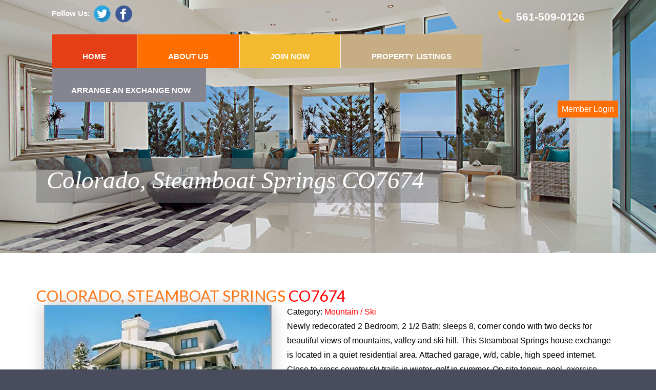

--- FILE ---
content_type: text/html; charset=UTF-8
request_url: https://www.thevacationexchange.com/view-more/359/1216604368?page=Mountain
body_size: 9079
content:
<style>
.finarea {
    padding-bottom: 100px !important;
    padding-top: 100px !important;
    background: url(images/parallax1.jpg) !important;
}
.input_filter {
    width: 185px;
    padding: 5px;
}

input.btn.btn-success {
    display: inline-block;
    font-weight: 700;
    cursor: pointer;
    border: 1px solid transparent;
    padding: 21px 0px 21px 0px;
    font-size: 14px;
    line-height: 19px;
    border-radius: 0;
    -moz-transition: 0.2s all ease;
    -webkit-transition: 0.2s all ease;
    -o-transition: 0.2s all ease;
    transition: 0.2s all ease;
    margin-left: 5px;
    margin-top: -11px;
    margin-bottom: 17px;
}
.container.bg-info.filterarea {
    margin-bottom: 50px;
    padding: 27px;
    border-radius: 8px;
}
input.btn.btn-success {
    display: inline-block;
    font-weight: 700;
    cursor: pointer;
    border: 1px solid transparent;
    padding: 19px 23px;
    font-size: 14px;
    line-height: 19px;
    border-radius: 0;
    -moz-transition: 0.2s all ease;
    -webkit-transition: 0.2s all ease;
    -o-transition: 0.2s all ease;
    transition: 0.2s all ease;
}
.filter
{
    background: #f3ba31;
    padding-top: 18px;
}
body {
    margin-top: -28px !important;
}
</style>
<script src="https://ajax.googleapis.com/ajax/libs/jquery/3.3.1/jquery.min.js"></script>
<script>
$(document).ready(function(){
 
		$('#countryselect').change(function(){
		var count = $(this).find('option:selected').val(); // get selected value
          if(count == 'United States'){
          $('#statefield').hide();
		  	$('#statescon').show();
		  }else {
			$('#statefield').show();
			$('#statescon').hide();
		  }

 
		  });
		
		var count1 = $('#countryselect').find('option:selected').val(); // get selected value
          if(count1 == 'United States'){
          $('#statefield').hide();
		  	$('#statescon').show();
		  }else {
			$('#statefield').show();
			$('#statescon').hide();
		  }
		  var count2 = $('#statescon').find('option:selected').val(); // get selected value
          if(count2 == ''){
               $('#statescon').find('option:selected').text('Select');
		  }
		
		  
});
</script>
<!DOCTYPE html PUBLIC "-//W3C//DTD XHTML 1.0 Transitional//EN" "http://www.w3.org/TR/xhtml1/DTD/xhtml1-transitional.dtd">

<html xmlns="http://www.w3.org/1999/xhtml">

<head>
<meta content="text/html;charset=utf-8" http-equiv="Content-Type">
<meta content="utf-8" http-equiv="encoding">

<meta http-equiv="X-UA-Compatible" content="IE=edge">
<meta name="viewport" content="width=device-width, initial-scale=1, maximum-scale=1"/>
<meta name= "y_key" content="54eacdde2ae76c06"/>
<meta name="author" content="The Vacation Exchange" />
<meta name="msvalidate.01" content="5FA036E4F91E522F7843304DECFFA687"/>

<title>The Vacation Exchange Network </title> 	
	
	<base href='https://www.thevacationexchange.com/' />

	 <meta name='keywords' content='home exchange, house exchange, exchange home, exchange house exchange way without having to find someone to use your home.' />
	
	<meta name='description' content='Here you can see that our members are looking for home exchange so currently home swap offers are open for those members who have no money for exchange their home.' />

<!-- Bootstrap -->
<link href='https://www.thevacationexchange.com/design_new/assets/css/custom.css' rel='stylesheet'>
<link href='https://www.thevacationexchange.com/design_new/assets/css/bootstrap.css' rel='stylesheet'>

<!-- Links --> 
<link rel='stylesheet' href='https://www.thevacationexchange.com/design_new/assets/css/google-map.css'>
<link rel='stylesheet' href='https://www.thevacationexchange.com/design_new/assets/css/contact-form.css'>


<link rel='stylesheet' href='https://www.thevacationexchange.com/design_new/assets/css/camera.css'>
<link rel='stylesheet' href='https://www.thevacationexchange.com/design_new/assets/css/owl-carousel.css'>
<link rel='stylesheet' href='https://www.thevacationexchange.com/design_new/assets/css/jquery.fancybox.css'>
<link rel='stylesheet' href='https://www.thevacationexchange.com/design_new/assets/css/search.css'>
<link href='https://fonts.googleapis.com/css?family=Lato' rel='stylesheet'>
<link href='https://fonts.googleapis.com/css?family=Supermercado+One' rel='stylesheet'>
<link href='https://fonts.googleapis.com/css?family=Roboto+Slab' rel='stylesheet'>

<script src='https://ajax.googleapis.com/ajax/libs/jquery/1.11.3/jquery.min.js'></script>

<script src='https://www.thevacationexchange.com/design_new/assets/js/jquery-migrate-1.2.1.min.js'></script>
<script src='https://www.thevacationexchange.com/dev/assets/js/device.min.js'></script>


<style>
	.navbar-brand{
		font-size: 34px !important;
		background: transparent !important;
	}
	
.finarea {
    padding-bottom: 100px !important;
    padding-top: 100px !important;
    background: url(images/parallax1.jpg) !important;
}
</style>
<script type='text/javascript'>

jQuery(document).ready(function() {
		
	jQuery('#head').click(function() {
		jQuery('#work1').show();
		jQuery('#work2').hide();
		jQuery('#work3').hide();
		jQuery('#work5').hide();
		jQuery('#work4').hide();
		});
		jQuery('#head2').click(function() {
		jQuery('#work1').hide();
		jQuery('#work3').hide();
		jQuery('#work4').hide();
		jQuery('#work5').hide();
		jQuery('#work2').show();
		
		});
		jQuery('#head3').click(function() {
		jQuery('#work1').hide();
		jQuery('#work2').hide();
		jQuery('#work4').hide();
		jQuery('#work5').hide();
		jQuery('#work3').show();
		
		});
			jQuery('#head4').click(function() {
		jQuery('#work1').hide();
		jQuery('#work2').hide();
		jQuery('#work3').hide();
		jQuery('#work5').hide();
		jQuery('#work4').show();
		
		});
			jQuery('#head5').click(function() {
		jQuery('#work1').hide();
		jQuery('#work2').hide();
		jQuery('#work3').hide();
		jQuery('#work4').hide();
		jQuery('#work5').show();
		
		
		});
		
		jQuery('#head6').click(function() {
		jQuery('#work1').hide();
		jQuery('#work2').hide();
		jQuery('#work3').hide();
		jQuery('#work4').hide();
		jQuery('#work5').hide();
		jQuery('#work6').show();
		
		});
});

jQuery(document).ready(function() {
	jQuery('#login').on('change', function () {
		var url = jQuery(this).val(); // get selected value
		if (url) { // require a URL
		  window.location = url; // redirect
		}
		return false;
	});
});


</script>


<script language='javascript' type='text/javascript'>

/* ------------------------------ For FB Share ------------------------------------ 
 
 jQuery_1_11(document).ready(function(){
	jQuery_1_11('.share_button').click(function(e){
	e.preventDefault();
	FB.ui(
	{
		method: 'feed',
		name: $(this).attr('name'),
		link: $(this).attr('link'),
		picture: $(this).attr('picture'),
		caption: $(this).attr('caption'),
		description: $(this).attr('description') ,
		message: $(this).attr('message')
	});
});	
	
	jQuery_1_11('.survey_share_button').click(function(e){
	
	e.preventDefault();
	FB.ui(
	{
		method: 'feed',
		name: $(this).attr('name'),
		link: $(this).attr('link'),
		picture: $(this).attr('picture'),
		caption: $(this).attr('caption'),
		description: $('#survey_desc_tarea').val() ,
		message: $(this).attr('message')
	},
		function(data) {
			if(data ) {
				jQuery_1_11.post(''.SITEURL.'/_survey-fb-share-count.php',{name:$('#name').val() });
			} 
		});
	});	
});
	

 ------------------------------ end For FB Share ------------------------------------ */

function GoogleMap() {

   var propid = document.forms["cityform"].city_dd.value;
   var link = POPPATH+"google_map.php?propid=" + propid;

   console.log(link);
   NewWindow(link,"newwin","580","500","yes");

}

function NewWindow(mypage,myname,w,h,scroll) {
	LeftPosition = (screen.width) ? (screen.width-w)/2 : 0;
	TopPosition = (screen.height) ? (screen.height-h)/2 : 0;
	settings = 'height='+h+',width='+w+',top='+TopPosition+',left='+LeftPosition+',scrollbars='+scroll+',resizable';
	win = window.open(mypage,myname,settings)
}

</script>

<script type="text/javascript" src="https://www.thevacationexchange.com/design_new/includes/GeneralFunctions.js"></script>

<meta name='verify-v1' content='cAxlrSzBegGEbbHMUWcHnz02IY/MdXbeDOUWqIsBbB8=' />

<script type='text/javascript' language='JavaScript1.2' src='https://www.thevacationexchange.com/design_new/javascript/stmenu.js'></script>
	
</head>


  <body>
  <div class='page'>
  <!--========================================================
                            HEADER
  =========================================================-->
    <header class='sec_sets'>
	
      <div id='stuck_container' class='stuck_container'>
        
          <div class='container'>             
            <nav class='navbar navbar-default navbar-static-top '>

            <div class='navbar-left'>  
              <style>
.navbar-default {
    font-family: 'Trebuchet MS', sans-serif;
    font-size: 15px!important;
    font-weight: 700;
}    

.social-link{
	    width: 38px;
}
.text-white{
	color:white;	
}

.mab-3{
	margin-bottom:13px;
}
.mar-4{
	margin-right:17%;
}

.mobil-number ul{
	float: right;
	line-height: 30px;
}

.mobil-number ul li{
	float: left;
    padding: 10px 4px 0px 7px;
}
.fsize{
	font-size:21px;
}

</style>

<div class="row mab-3">
   <div class="col-sm-6">
  
                    <span class="text-white">Follow Us:</span>
                    <a   href="https://twitter.com/HomeExchanges"><img class="social-link" src="https://www.thevacationexchange.com/design_new/images/firsts.png" id="socialimage"></a>
                    <a  href="https://www.facebook.com/thevacationexchange/"><img class="social-link" src="https://www.thevacationexchange.com/design_new/images/seconds.png" id="socialimage"></a>
                    <a style="display:none" href=""><img src="https://www.thevacationexchange.com/design_new/images/thirs.png" id="socialimage"></a>
                    <a style="display:none" href=""><img src="https://www.thevacationexchange.com/design_new/images/fours.png" id="socialimage"></a>
             
				
	</div>  
   <div class="col-sm-6 mobil-number ">
  
				<ul class="mar-4 text-right">
                    <li><i style="color:#f3ba31" class="fa fa-phone text-white fa-2x" aria-hidden="true"></i></li> 
					<li class="text-white fsize">561-509-0126</li>
				</ul>	
   
   </div>  

</div>

<ul class='nav navbar-nav sf-menu' data-type='navbar'>
    <li class='active dropdown '>
        <a href="https://www.thevacationexchange.com/" class='homlink'>HOME</a>
    </li>
    <li>
        <a href='#'>ABOUT US</a>
        <ul class='dropdown-menu'>
            <li>
                <a href="https://www.thevacationexchange.com/about-us">Who We Are</a>
            </li>
            <li>
                <a href="https://www.thevacationexchange.com/ven-unique-features">Unique Features</a>
            </li>
            <li>
                <a href="https://www.thevacationexchange.com/why-use-our-network">Why Use Our Network </a>
            </li>
        </ul>
    </li>

    <!-- <li>
       <a href='#'>How it Works</a>
       <ul class='dropdown-menu'>
         <li><a href='https://www.thevacationexchange.com/dev/how-ven-home-swaps-work.html'>How Home Swaps Work </a></li>
         <li><a href='https://www.thevacationexchange.com/dev/how-to-join-ven-home-swap-network.html'>How to Join</a></li>
         <li><a href='https://www.thevacationexchange.com/dev/how-to-list-vacation-home.html'>How to List</a></li>
         <li><a href='https://www.thevacationexchange.com/dev/how-to-arrange-home-exchange.html'>How to Arrange</a></li>
         </ul>
     </li> -->

    <li>
        <a href='#'>JOIN NOW </a>
        <ul class='dropdown-menu'>
            <li><a href="https://www.thevacationexchange.com/register">Application </a></li>
            <li><a href="https://www.thevacationexchange.com/fees">Fees</a></li>
        </ul>
    </li>
    <li><a href='#'>PROPERTY LISTINGS</a>
        <ul class='dropdown-menu'>
                            <li><a href="https://www.thevacationexchange.com/fetch-by-cat/Beach">Beach</a></li>
                                <li><a href="https://www.thevacationexchange.com/fetch-by-cat/Desert">Desert</a></li>
                                <li><a href="https://www.thevacationexchange.com/fetch-by-cat/International">International</a></li>
                                <li><a href="https://www.thevacationexchange.com/fetch-by-cat/Lake">Lake & River</a></li>
                                <li><a href="https://www.thevacationexchange.com/fetch-by-cat/Mountain">Mountain/Ski</a></li>
                                <li><a href="https://www.thevacationexchange.com/fetch-by-cat/Urban">Urban</a></li>
                        </ul>
    </li>
    <li>
        <a href='#' class='' style='padding-left: 37px !important; padding-right: 30px !important;'>ARRANGE AN EXCHANGE NOW</a>
        <ul class='dropdown-menu'>
            <li><a href='https://www.thevacationexchange.com/immediate-home-exchange-availabilities'>IMMEDIATE HOME EXCHANGE AVAILABILITY</a></li>
            <li><a href='https://www.thevacationexchange.com/members-looking-for-exchange'>MEMBERS LOOKING FOR EXCHANGES</a></li>
            <li><a href='https://www.thevacationexchange.com/new-members'>NEW MEMBERS</a></li>
        </ul>
    </li>
</ul>                  
            </div>
          </nav>
          </div>
        
      </div> 
             <div class='container'>  <div align='right' class='member-login'><a onclick='loginpopup()' href='javascript:void(0);' style='color:white;background: #ff6e02;padding: 8px;'>Member Login</a></div></div>
 
<section>
        <div class='container'>
            <h1 class='navbar-brand'>
            	              <a  href='https://www.thevacationexchange.com/'>Colorado, Steamboat Springs CO7674 </a>
                          </h1>   
        </div>  

        
      </section>
    </header>

 
    <main>        

 <input type="hidden" name="latitude" value="40.4849769" id="latitude">
	<input type="hidden" name="longitude" value="-106.8317158" id="longitude">
      <section class='well well6'>
        <div class='container'>
          <div class='row'>

 


			
			<div  class='col-md-12 col-sm-12'>
			 <h3 class='prodhead'>Colorado, Steamboat Springs<span style='color:red'> CO7674</span></h3>
			 </div>
			 <div  class='col-md-12 col-sm-12 fulldesc'>
			 <div  class='col-md-5 col-sm-12 mainimg'>
			 <div class='sample1'>
			   
			   <div class='carousel'>
			  
			  <ul>	<li>
			  	 				 	<img src='https://www.thevacationexchange.com/uploads/359.JPG' id='example' style='width:100%; height:auto;' alt='The Vacation Exchange Network' title='The Vacation Exchange Network'  border='0'/></a> </li>
		
						</li>

				      
				      
				      
					</ul> 
		 <div class='controls'>
        <div class='prev'></div>
        <div class='next'></div>
      </div>
	 
			  </div>
			  </div>
			
			  <div class='thumbnails'>
			  	 <ul class='thumbnailcarsol'>
			  	 	<li>
			  	 				 	<img src='https://www.thevacationexchange.com/uploads/359.JPG' id='example' style='width:100%; height:auto;' alt='The Vacation Exchange Network' title='The Vacation Exchange Network'  border='0'/></a> </li>
		
						</li>

				      
				      
				      
					</ul>
			  	  </div>
			  </div>
			<div  class='col-md-7 col-sm-12' style='color:black'>
			Category: <span style='color:red'>Mountain / Ski</span><br>
				Newly redecorated 2 Bedroom, 2 1/2 Bath; sleeps 8, corner condo with two decks for beautiful views of mountains, valley and ski hill. This Steamboat Springs house exchange is located in a quiet residential area. Attached garage, w/d, cable, high speed internet. Close to cross country ski trails in winter, golf in summer. On site tennis, pool, exercise room and hot tubs. Free shuttle service to ski hill in winter.					<br/>
					<!-- Desired Exchange Location: <span class='red'></span><br/>
					Desired Activities: <span class='red'>Ski, Golf</span><br/>
					Available: <span class='red'>x  x</span><br/>
					Property Type: <span class='red'>Vacation Home </span><br><br>--> <br>
				Desired Exchange Location: <span style='color:red'>All Areas</span> <br>
				Desired Activities: <span style='color:red'>All</span> <br>
				Available: <span style='color:red'>All Year				
				<br/>
			<!--	<span style='color:black'>Type of Unit -</span> <span style='color:red'>- The Ranch </span> --> <br/>
			</div>



			<div  class='col-md-12 col-sm-12' class='googlemapdiv'> 
			<div id='map' style='width:100%;height:400px;'></div>
			

		<a href='https://www.thevacationexchange.com/fetch-by-cat/Mountain?page=Mountain' style='float: left;'><input type='button' style="background-color:#ff6e02;padding:8px;color:white;left-margin:10px;border:1px solid white;" value='Back'></a>

       		<a onclick='loginpopup()' href='javascript:void(0);' ><input type='submit'  value='Contact Info' style="background-color:#ff6e02;padding:8px;color:white;border:1px solid white; float: right;"></a>
				
	
			</div>
		</div>

					</div>
					</div>
</section>
   <section class='well well6 finarea' >
        <div class='container'>
          <div class='row'>
          <div class='mytexttab text-center'>
            <p>
              FIND YOUR<br />
              <small>
                perfect holiday home
              </small>
            </p>
            <a href='https://www.thevacationexchange.com/register' class='btn btn-primary btn-lg'>register today</a>
          </div>
          </div>
          </div>
       
          </section>
</main>

 
	 
	 
	   

	 
	
     <!--========================================================
                            FOOTER***
  =========================================================-->
  
  <script src='https://www.thevacationexchange.com/design_new/assets/js/bootstrap.min.js'></script>
    <script src='https://www.thevacationexchange.com/design_new/assets/js/tm-scripts.js'></script>    
  
<style>

.logintext{
    width: 100%;
    padding: 12px;
    border: 1px solid #ccc;
    border-radius: 4px;
    box-sizing: border-box;
    margin-top: 6px;
    margin-bottom: 16px;
    resize: vertical;
    color: #000;
}
/* Extra styles for the cancel button */
.cancelbtn {
    width: auto;
    padding: 10px 18px;
    background-color: #f44336;
}

/* Center the image and position the close button */
.imgcontainer {
    text-align: center;
    margin: 0;
    position: relative;
}

img.avatar {
    width: 25%;
}

.container {
    padding: 16px;
}

span.psw {
    margin-left: 5px;
}
button#popuplogin {
    padding: 5px 25px;
    background: #ff6e02;
    color: white;
    border-color: white;
}
/* The Modal (background) */
.modal {
    display: none; /* Hidden by default */
    position: fixed; /* Stay in place */
    z-index: 999999; /* Sit on top */
    left: 0;
    top: 0;
    width: 100%; /* Full width */
    height: 100%; /* Full height */
    overflow: auto; /* Enable scroll if needed */
    background-color: rgb(0,0,0); /* Fallback color */
    background-color: rgba(0,0,0,0.4); /* Black w/ opacity */
    padding-top: 30px;
}

/* Modal Content/Box */
.modal-content {
    background-color: #a19c97;
    margin: 5% auto 15% auto; /* 5% from the top, 15% from the bottom and centered */
    border: 1px solid #888;
    width: 50%; /* Could be more or less, depending on screen size */
}

.mycontact {
	color: #fff;
	
}

/* The Close Button (x) */
.close {
    position: absolute;
    right: 25px;
    top: 0;
    color: #000;
    font-size: 35px;
    font-weight: bold;
}

.close:hover,
.close:focus {
    color: red;
    cursor: pointer;
}

/* Add Zoom Animation */
.animate {
    -webkit-animation: animatezoom 0.6s;
    animation: animatezoom 0.6s
}

@-webkit-keyframes animatezoom {
    from {-webkit-transform: scale(0)} 
    to {-webkit-transform: scale(1)}
}
    
@keyframes animatezoom {
    from {transform: scale(0)} 
    to {transform: scale(1)}
}

/* Change styles for span and cancel button on extra small screens */
@media screen and (max-width: 300px) {
    span.psw {
           margin-left: 39px;
    }
    .cancelbtn {
       width: 100%;
    }
}
</style>
<!-- lOGIN pOPUP CODE START -->

<div id='loginpopup' class='modal'>
  
  <form class='modal-content animate' action="https://www.thevacationexchange.com/main-login" method="post" id="loginForm">
    <div class='imgcontainer'>
      <span onclick='popupclose()' class='close' title='Close Modal'>&times;</span>
      <img src='https://www.thevacationexchange.com/design_new/images/ven-logo-new.png' alt='Avatar' class='avatar'>
    </div>
	<input type='hidden' name='frm' value='x'>
	<input type='hidden' name='redirect' value='account'>
    <div class='mycontact'>
      <label for='email'><b>Username</b></label>
      <input class='logintext' type='text' placeholder='Enter Email' name='email' id='email' required>

      <label for='password'><b>Password</b></label>
      <input class='logintext' type='password' placeholder='Enter Password' id='password' name='password' required>
        
     <button id='popuplogin' type='button' class="loginbtn">Login</button>
      <label>
        <input type='checkbox' checked='checked' name='remember'> Remember me
          <span class='psw'><a href='https://www.thevacationexchange.com//forgot-password'>Forgot password?</a>  &nbsp;&nbsp;&nbsp;&nbsp;&nbsp;&nbsp; &nbsp;&nbsp;&nbsp;   <a href='https://www.thevacationexchange.com//register'>Registration</a></span>
      </label>
    </div>
	<div class='note' style="margin-left: 150px; font-weight: bold; font-size: 17px; color:red;">
  <span id="main_msg"></span>
  </div>
     <!--  <div class='mycontact1' >
   <button type='button' onclick='popupclose()' class='cancelbtn'>Cancel</button> 
    </div>-->
  </form>
</div>
<!-- LOGIN POPUP CODE END -->

<script>

jQuery(document).ready(function() {
	jQuery('#popuplogin').on('click',function(){
			if (jQuery('#email').val() == '') {
				jQuery('#email').css('border','1px solid red');
				return false;
			}else{
				jQuery('#email').css('border','1px solid #ccc');				
			}
			
			if (jQuery('#password').val() == '') {
				jQuery('#password').css('border','1px solid red');
				return false;
			}else{
				jQuery('#password').css('border','1px solid #ccc');				
			}
      
        $.ajax({
          url:$("#loginForm").attr('action'),
          type:"POST",
          data:$("#loginForm").serialize(),
          success:function(info)
          {
            if(info==0)
            {
              $("#main_msg").text('We are sorry, but your User ID and/or password does not match our records. Please try again.').fadeIn();
              $("#main_msg").fadeOut(7000);
            }
            else
            {
              window.location.href="https://www.thevacationexchange.com/my-account";
              $("#loginForm")[0].reset();
            }
          }
        });
      
			
	
	});	
	
});

function popupclose(){
document.getElementById('loginpopup').style.display='none'
	
}

function loginpopup(){
	document.getElementById('loginpopup').style.display='block';
	return false;
}

// When the user clicks anywhere outside of the modal, close it

</script>
  <script type="text/javascript" src="https://www.thevacationexchange.com/design_new/my_js/main.js"> </script>
  <footer>
    
  <section class='well well5 parallax parallax1' data-url='https://www.thevacationexchange.com/design_new/images/parallax2.jpg' data-mobile='true'>
  <div class='container'>
    <div class='row'>
    <div class='col-md-3 col-md-offset-1 col-sm-12 text-right center991'>
      <img src='https://www.thevacationexchange.com/design_new/images/ven-logo.png' alt=''>
    </div>
    <div class='col-md-8 col-sm-12 center991'>
      <div class='wrap'>
      <img src='https://www.thevacationexchange.com/design_new/banners/footer-logo.png' class='footerimag'>
        <p style='font-size: 28px; padding-bottom: 50px;margin-top: -11px;'>
        The Largest Exchange Network Of Vacation Homes
        </p>
       
      </div>  
      
      <br />        
      
    </div>
    
                       <div class='wrap text-center'>
                        <ul class='footer-menu'>
                            <li><a href="https://www.thevacationexchange.com/how-ven-home-swaps-work">How Home Swaps Work </a> | </li>
                            <li><a href="https://www.thevacationexchange.com/house-swapping">House Swapping</a> | </li>
                            <li><a href="https://www.thevacationexchange.com/how-to-join-ven-home-swap-network">Why Join Our Network</a> | </li>
                            <li><a href="https://www.thevacationexchange.com/holiday-exchange">Holiday Exchange</a> | </li>
                            <li><a href='https://www.thevacationexchange.com/how-to-list-vacation-home'>How To List Your Vacation Home</a>  </li><BR>
                            <li><a href='https://www.thevacationexchange.com/how-to-arrange-home-exchange'>How To Arrange Your Home Exchange</a> | </li> 
                            <li><a href='https://www.thevacationexchange.com/affordable-travel'>Affordable Travel</a> | </li>
                            <li><a href='https://www.thevacationexchange.com/faq'>FAQ's</a> | </li>
                            <li><a href='https://www.thevacationexchange.com/contact-us'>Contact Us</a> | </li>
                            <li><a href='https://thevacationexchange.com/blog/'>Blog</a> </li>
                        </ul>
                    </div>
                </div>
                <a data-toggle="modal" href="#myModal" class="call-me" style="color:#fff;">
				<div style="display:flex"><i style="color:#fff;     margin-top: 4px;" class="fa fa-phone text-white fa-2x" aria-hidden="true"></i><b style="margin-left: 5px;">I Have Questions, Contact Me</b></div></a>
<div class="modal" id="myModal">
	<div class="modal-dialog">
      <div class="modal-content">
        <div class="modal-header">
          <button type="button" class="close" data-dismiss="modal" aria-hidden="true">×</button>
          <h4 class="modal-title" style="color: #fff;
    font-weight: bolder;
    font-size: 29px;">Contact Me Back</h4>
        </div>
        <form id="call-back-form" name="call-back-form" method="post" action="https://www.thevacationexchange.com/ab/call_me_action">
        <div class="modal-body">
          
   <div>
     
	  <div class="row">
         <div class="col-md-6" style="margin-top:5px">
            <input style="width: 100%;;color:#000;" type="text" name="name" required="required"  placeholder="Name" > <!--<label class=""><span>*</span> Name </label> -->
         </div>
		 
		 <div class="col-md-6" style="margin-top:5px">
            <input style="width:100%;color:#000;"  type="email" name="email" required="required" placeholder="Email" >
			<!--<label class=""><span>*</span> Email </label>-->
		
         </div>
	   </div>	 
     
   </div>
  <!-- <div>
      <fieldset>
         <div class="" style="margin-top:5px">
            <input style="width: 50%;"  type="email" name="email" required="required" placeholder="Email" >
			<!--<label class=""><span>*</span> Email </label>
		
         </div>
      </fieldset>
   </div> -->
   <div>
      <fieldset>
         <div class="" style="margin-top:15px" >
            <input type="number" min="1" name="phone" id="phone" placeholder="Phone Number (Optional)" class="w-100" />
            <span id="phone_error" style="color:red;"></span>
            <!--<label class=""><span>*</span> Message</label>-->
         </div>
      </fieldset>
   </div>
   <div>
      <fieldset>
         <div class="" style="margin-top:15px" >
            <textarea  role="textarea" name="message" id="" required="required" maxlength="500" placeholder="Message" class="w-100"></textarea>
            <!--<label class=""><span>*</span> Message</label>-->
         </div>
      </fieldset>
   </div>

        </div>
        <div class="modal-footer">
          <a href="#" data-dismiss="modal" class="btn">Close</a>
          <input type="hidden" id="g-recaptcha-response" name="g-recaptcha-response">
            <input type="hidden" name="action" value="validate_captcha">
          <button type="submit" name="submit" class="btn btn-primary">Submit</a>
        </div>
        </form>
      </div>
    </div>
</div>
<style>
    .call-me{
          top: auto !important;
    right: 5px !important;
    bottom: 20px !important;
    left: auto !important;
    position: fixed !important;
    padding: 20px 7px !important;
    width: 168px !important;
    height:80px !important;
    display: none !important;
    z-index: 1 !important;
    float: none !important;
    border-radius: 43px 0 43px;
    background-image: linear-gradient(to right, #fe6e02 , #f3ba31);
    line-height: 21px;
    transition: 0.3s;
    border: 2px solid #fff;
    box-shadow: 6px 5px 6px #aaaaaa;
    }
	.call-me:hover{
		 background-image: linear-gradient(to right, #00bcd4 , #03a9f4);
		  transition-duration: 5s;

	}
	
	.w-100{width:100%;color: #000;}

.modal-content {
   
    background-image: linear-gradient(to right, #fe6e02 , #f3ba31);
}

footer * {
    font-size: 20px;
}
.modal-dialog {
    width: 808px;
    margin: 66px auto 10px;
}	
.btn-primary {
    color: #ffffff;
    background-color: #e63f17;
    border-color: #e63f17;
    border-radius: 29px;
    padding: 9px 29px;
    font-size: 17px;
}
.btn{ padding: 10px 27px;}

.btn:hover {
    color: #ffffff;
    background-color: #e63f18;
    border-color: #ffffff;
    padding: 10px 27px;
    font-size: 17px;
    border-radius: 30px;
}
.grecaptcha-badge { 
    opacity: 0;
}

</style>
 <!--Start of Tawk.to Script-->
<!--<div class="chat">
<script type="text/javascript">
var Tawk_API=Tawk_API||{}, Tawk_LoadStart=new Date();
(function(){
var s1=document.createElement("script"),s0=document.getElementsByTagName("script")[0];
s1.async=true;
s1.src='https://embed.tawk.to/5f857abb4704467e89f6fd0e/default';
s1.charset='UTF-8';
s1.setAttribute('crossorigin','*');
s0.parentNode.insertBefore(s1,s0);
})();
</script>
</div>-->
<!--End of Tawk.to Script-->

<!-- Zyra Talk Chat GPT script 
<script id="chatBT" chatKey= "j4oGEqeSQ5lyhDwR9KVu" src="https://nowl.ink/1791z3115a" type="text/javascript"></script>
 Zyra Talk Chat GPT script - End -->

                <div class='socilashares'>
                    <span>Follow Us:</span>
                    <a href='https://twitter.com/HomeExchanges'><img src='https://www.thevacationexchange.com/design_new/images/firsts.png' id='socialimage'></a>
                    <a href='https://www.facebook.com/thevacationexchange/'><img src='https://www.thevacationexchange.com/design_new/images/seconds.png' id='socialimage'></a>
                    <a style='display:none' href=''><img src='https://www.thevacationexchange.com/design_new/images/thirs.png' id='socialimage'></a>
                    <a style='display:none' href=''><img src='https://www.thevacationexchange.com/design_new/images/fours.png' id='socialimage'></a>
                </div>
            </div>
        </section>  
    </footer>
</div>

<script src="https://www.google.com/recaptcha/api.js?render=6LdVk6sbAAAAAGtvAV0hvpCEnPvGHXE7mndhgk4q"></script>

<script>
    grecaptcha.ready(function() {
        // site key here
        grecaptcha.execute('6LdVk6sbAAAAAGtvAV0hvpCEnPvGHXE7mndhgk4q', {action:'validate_captcha'})
                  .then(function(token) {
            // add token value to form
            document.getElementById('g-recaptcha-response').value = token;
        });
    });
</script>


	<!-- Google Map -->
	<script>
function initMap() {
	  var latitude = $("#latitude").val();
	    var longitude = $("#longitude").val();
  var uluru = {lat:parseFloat(latitude) , lng:parseFloat(longitude)};
  var map = new google.maps.Map(
      document.getElementById('map'), {zoom: 10, center: uluru});
  var marker = new google.maps.Marker({position: uluru, map: map});
}
    </script>
   <script async defer src="https://maps.googleapis.com/maps/api/js?key=AIzaSyDm0QBmZDXuC2FFsv_yDu3cThGEnwf34z8&callback=initMap">
    </script>
    <!-- End google Map -->
    <link href='https://www.jqueryscript.net/css/jquerysctipttop.css' rel='stylesheet' type='text/css'>
    
    <link href='https://www.jqueryscript.net/css/jquerysctipttop.css' rel='stylesheet' type='text/css'>
 <link href='https://www.thevacationexchange.com/design_new/light-carousel.css' rel='stylesheet' type='text/css'>
      <script src='https://code.jquery.com/jquery-1.11.2.min.js'></script> 
  <script src='https://www.thevacationexchange.com/design_new/jquery.light-carousel.js'></script> 
  <script>
$('.sample1').lightCarousel();
</script> 
</div>
<script type='text/javascript'>

  var _gaq = _gaq || [];
  _gaq.push(['_setAccount', 'UA-36251023-1']);
  _gaq.push(['_setDomainName', 'jqueryscript.net']);
  _gaq.push(['_trackPageview']);

  (function() {
    var ga = document.createElement('script'); ga.type = 'text/javascript'; ga.async = true;
    ga.src = ('https:' == document.location.protocol ? 'https://ssl' : 'http://www') + '.google-analytics.com/ga.js';
    var s = document.getElementsByTagName('script')[0]; s.parentNode.insertBefore(ga, s);
  })();

</script>

<script src='https://ajax.googleapis.com/ajax/libs/jquery/1.11.2/jquery.min.js'></script>
<script src='"https://www.thevacationexchange.com/design_new/src/okzoom.js'></script>
<script>
$(function(){
      $('#example').okzoom({
        width: 200,
        height: 200,
        border: '1px solid black',
        shadow: '0 0 5px #000'
      });
    });
</script>
<script type='text/javascript'>

  var _gaq = _gaq || [];
  _gaq.push(['_setAccount', 'UA-36251023-1']);
  _gaq.push(['_setDomainName', 'jqueryscript.net']);
  _gaq.push(['_trackPageview']);

  (function() {
    var ga = document.createElement('script'); ga.type = 'text/javascript'; ga.async = true;
    ga.src = ('https:' == document.location.protocol ? 'https://ssl' : 'http://www') + '.google-analytics.com/ga.js';
    var s = document.getElementsByTagName('script')[0]; s.parentNode.insertBefore(ga, s);
  })();

</script>

					

      <script src='https://www.thevacationexchange.com/design_new/assets/js/bootstrap.min.js'></script>
    <script src='https://www.thevacationexchange.com/design_new/assets/js/tm-scripts.js'></script> 
  </body>
</html>


--- FILE ---
content_type: text/html; charset=UTF-8
request_url: https://www.thevacationexchange.com/dev/assets/js/device.min.js
body_size: 8780
content:
<!DOCTYPE html PUBLIC "-//W3C//DTD XHTML 1.0 Transitional//EN" "http://www.w3.org/TR/xhtml1/DTD/xhtml1-transitional.dtd">

<html xmlns="http://www.w3.org/1999/xhtml">

<head>
<meta content="text/html;charset=utf-8" http-equiv="Content-Type">
<meta content="utf-8" http-equiv="encoding">

<meta http-equiv="X-UA-Compatible" content="IE=edge">
<meta name="viewport" content="width=device-width, initial-scale=1, maximum-scale=1"/>
<meta name= "y_key" content="54eacdde2ae76c06"/>
<meta name="author" content="The Vacation Exchange" />
<meta name="msvalidate.01" content="5FA036E4F91E522F7843304DECFFA687"/>
<link rel="shortcut icon" type="image/x-icon" href="/favicon.ico">
<title>404 Page Not Found</title> 	
<meta name='keywords' content=Page Not Found   />
<meta name='description' content=Page Not Found   />
<!-- Global site tag (gtag.js) - Google Analytics -->
<script async src="https://www.googletagmanager.com/gtag/js?id=UA-6128107-1"></script>
<script>
  window.dataLayer = window.dataLayer || [];
  function gtag(){dataLayer.push(arguments);}
  gtag('js', new Date());

  gtag('config', 'UA-6128107-1');
</script>
<style>
.hid_property{
	display: none;
}
.btn-link{
	    display: none !important;
}
div#left {
	
	    visibility: hidden;
	    display: none;
}
.container h1.navbar-brand {
    background: #7362626b !important;
}
.navbar-brand {
	margin-bottom: 101px !important;
}
p {
	font-family: inherit !important;
}
</style>
<script src="https://code.jquery.com/jquery-1.9.1.js"></script>
<script src="https://code.jquery.com/ui/1.10.3/jquery-ui.js"></script>
<script src="https://cdnjs.cloudflare.com/ajax/libs/jquery-autocomplete/1.0.7/jquery.auto-complete.js"></script> 


        <!DOCTYPE html PUBLIC "-//W3C//DTD XHTML 1.0 Transitional//EN" "http://www.w3.org/TR/xhtml1/DTD/xhtml1-transitional.dtd">

<html xmlns="http://www.w3.org/1999/xhtml">

<head>
<meta content="text/html;charset=utf-8" http-equiv="Content-Type">
<meta content="utf-8" http-equiv="encoding">

<meta http-equiv="X-UA-Compatible" content="IE=edge">
<meta name="viewport" content="width=device-width, initial-scale=1, maximum-scale=1"/>
<meta name= "y_key" content="54eacdde2ae76c06"/>
<meta name="author" content="The Vacation Exchange" />
<meta name="msvalidate.01" content="5FA036E4F91E522F7843304DECFFA687"/>
<!DOCTYPE html PUBLIC "-//W3C//DTD XHTML 1.0 Transitional//EN" "http://www.w3.org/TR/xhtml1/DTD/xhtml1-transitional.dtd">

<html xmlns="http://www.w3.org/1999/xhtml">

<head>
<meta content="text/html;charset=utf-8" http-equiv="Content-Type">
<meta content="utf-8" http-equiv="encoding">

<meta http-equiv="X-UA-Compatible" content="IE=edge">
<meta name="viewport" content="width=device-width, initial-scale=1, maximum-scale=1"/>
<meta name= "y_key" content="54eacdde2ae76c06"/>
<meta name="author" content="The Vacation Exchange" />
<meta name="msvalidate.01" content="5FA036E4F91E522F7843304DECFFA687"/>
<link rel="shortcut icon" type="image/x-icon" href="/favicon.ico">
<title>404 Page Not Found</title> 	
<meta name='keywords' content=Page Not Found   />
<meta name='description' content=Page Not Found   />
<!-- Global site tag (gtag.js) - Google Analytics -->
<script async src="https://www.googletagmanager.com/gtag/js?id=UA-6128107-1"></script>
<script>
  window.dataLayer = window.dataLayer || [];
  function gtag(){dataLayer.push(arguments);}
  gtag('js', new Date());

  gtag('config', 'UA-6128107-1');
</script><meta property="og:title" content=" A Vacation in Exchange for your Own Holiday Home | Holiday Exchange"/>
<meta property="og:image" content="https://www.thevacationexchange.com/dev//images/banner.gif"/>
<meta property="og:site_name" content="The Vacation Exchange"/>
<meta property="og:description" content=" Holiday exchange is fast gaining in popularity, but finding someone with a holiday home in your choice destination, at the same time they use yours, seems virtually impossible."/>
	
<!-- Bootstrap -->
<link href='https://www.thevacationexchange.com/design_new/assets/css/custom.css' rel='stylesheet'>
<link href='https://www.thevacationexchange.com/design_new/assets/css/bootstrap.css' rel='stylesheet'>

<!-- Links --> 
<link rel='stylesheet' href='hhttps://www.thevacationexchange.com/design_new/assets/css/google-map.css'>
<link rel='stylesheet' href='https://www.thevacationexchange.com/design_new/assets/css/contact-form.css'>
<link rel='stylesheet' href='https://www.thevacationexchange.com/design_new/assets/css/camera.css'>
<link rel='stylesheet' href='https://www.thevacationexchange.com/design_new/assets/css/owl-carousel.css'>
<link rel='stylesheet' href='https://www.thevacationexchange.com/design_new/assets/css/jquery.fancybox.css'>
<link rel='stylesheet' href='https://www.thevacationexchange.com/dev/assets/css/search.css'>
<link href='https://fonts.googleapis.com/css?family=Lato' rel='stylesheet'>
<link href='https://fonts.googleapis.com/css?family=Supermercado+One' rel='stylesheet'>
<link href='https://fonts.googleapis.com/css?family=Roboto+Slab' rel='stylesheet'>

<script src='https://ajax.googleapis.com/ajax/libs/jquery/1.11.3/jquery.min.js'></script>
<script src='https://www.thevacationexchange.com/design_new/assets/js/jquery-migrate-1.2.1.min.js'></script>
<!--
<script src='https://www.thevacationexchange.com/dev/assets/js/device.min.js'></script>
-->
<style>
	.navbar-brand{
		font-size: 34px !important;
		background: transparent !important;
	}
	
.finarea {
    padding-bottom: 100px !important;
    padding-top: 100px !important;
    background: url(images/parallax1.jpg) !important;
}
</style>
<script type='text/javascript'>

jQuery(document).ready(function() {
		
	jQuery('#head').click(function() {
		jQuery('#work1').show();
		jQuery('#work2').hide();
		jQuery('#work3').hide();
		jQuery('#work5').hide();
		jQuery('#work4').hide();
		});
		jQuery('#head2').click(function() {
		jQuery('#work1').hide();
		jQuery('#work3').hide();
		jQuery('#work4').hide();
		jQuery('#work5').hide();
		jQuery('#work2').show();
		
		});
		jQuery('#head3').click(function() {
		jQuery('#work1').hide();
		jQuery('#work2').hide();
		jQuery('#work4').hide();
		jQuery('#work5').hide();
		jQuery('#work3').show();
		
		});
			jQuery('#head4').click(function() {
		jQuery('#work1').hide();
		jQuery('#work2').hide();
		jQuery('#work3').hide();
		jQuery('#work5').hide();
		jQuery('#work4').show();
		
		});
			jQuery('#head5').click(function() {
		jQuery('#work1').hide();
		jQuery('#work2').hide();
		jQuery('#work3').hide();
		jQuery('#work4').hide();
		jQuery('#work5').show();
		
		
		});
		
		jQuery('#head6').click(function() {
		jQuery('#work1').hide();
		jQuery('#work2').hide();
		jQuery('#work3').hide();
		jQuery('#work4').hide();
		jQuery('#work5').hide();
		jQuery('#work6').show();
		
		});
});

jQuery(document).ready(function() {
	jQuery('#login').on('change', function () {
		var url = jQuery(this).val(); // get selected value
		if (url) { // require a URL
		  window.location = url; // redirect
		}
		return false;
	});
});


</script>


<script language='javascript' type='text/javascript'>

/* ------------------------------ For FB Share ------------------------------------ 
 
 jQuery_1_11(document).ready(function(){
	jQuery_1_11('.share_button').click(function(e){
	e.preventDefault();
	FB.ui(
	{
		method: 'feed',
		name: $(this).attr('name'),
		link: $(this).attr('link'),
		picture: $(this).attr('picture'),
		caption: $(this).attr('caption'),
		description: $(this).attr('description') ,
		message: $(this).attr('message')
	});
});	
	
	jQuery_1_11('.survey_share_button').click(function(e){
	
	e.preventDefault();
	FB.ui(
	{
		method: 'feed',
		name: $(this).attr('name'),
		link: $(this).attr('link'),
		picture: $(this).attr('picture'),
		caption: $(this).attr('caption'),
		description: $('#survey_desc_tarea').val() ,
		message: $(this).attr('message')
	},
		function(data) {
			if(data ) {
				jQuery_1_11.post(''.SITEURL.'/_survey-fb-share-count.php',{name:$('#name').val() });
			} 
		});
	});	
});
	

 ------------------------------ end For FB Share ------------------------------------ */

function GoogleMap() {

   var propid = document.forms["cityform"].city_dd.value;
   var link = POPPATH+"google_map.php?propid=" + propid;
   NewWindow(link,"newwin","580","500","yes");

}

function NewWindow(mypage,myname,w,h,scroll) {
	LeftPosition = (screen.width) ? (screen.width-w)/2 : 0;
	TopPosition = (screen.height) ? (screen.height-h)/2 : 0;
	settings = 'height='+h+',width='+w+',top='+TopPosition+',left='+LeftPosition+',scrollbars='+scroll+',resizable';
	win = window.open(mypage,myname,settings)
}

</script>
<script type="text/javascript" src="https://www.thevacationexchange.com/design_new/includes/GeneralFunctions.js"></script>
<meta name='verify-v1' content='cAxlrSzBegGEbbHMUWcHnz02IY/MdXbeDOUWqIsBbB8=' />
<script type='text/javascript' language='JavaScript1.2' src='https://www.thevacationexchange.com/design_new/javascript/stmenu.js'></script>
</head>
<body>
  <div class='page'>
  <!--========================================================
                            HEADER
  =========================================================-->
    <header class='sec_sets'>
	
      <div id='stuck_container' class='stuck_container'>
        
          <div class='container'>             
            <nav class='navbar navbar-default navbar-static-top '>

            <div class='navbar-left'>  
           <style>
.navbar-default {
    font-family: 'Trebuchet MS', sans-serif;
    font-size: 15px!important;
    font-weight: 700;
}    

.social-link{
	    width: 38px;
}
.text-white{
	color:white;	
}

.mab-3{
	margin-bottom:13px;
}
.mar-4{
	margin-right:17%;
}

.mobil-number ul{
	float: right;
	line-height: 30px;
}

.mobil-number ul li{
	float: left;
    padding: 10px 4px 0px 7px;
}
.fsize{
	font-size:21px;
}

</style>

<div class="row mab-3">
   <div class="col-sm-6">
  
                    <span class="text-white">Follow Us:</span>
                    <a   href="https://twitter.com/HomeExchanges"><img class="social-link" src="https://www.thevacationexchange.com/design_new/images/firsts.png" id="socialimage"></a>
                    <a  href="https://www.facebook.com/thevacationexchange/"><img class="social-link" src="https://www.thevacationexchange.com/design_new/images/seconds.png" id="socialimage"></a>
                    <a style="display:none" href=""><img src="https://www.thevacationexchange.com/design_new/images/thirs.png" id="socialimage"></a>
                    <a style="display:none" href=""><img src="https://www.thevacationexchange.com/design_new/images/fours.png" id="socialimage"></a>
             
				
	</div>  
   <div class="col-sm-6 mobil-number ">
  
				<ul class="mar-4 text-right">
                    <li><i style="color:#f3ba31" class="fa fa-phone text-white fa-2x" aria-hidden="true"></i></li> 
					<li class="text-white fsize">561-509-0126</li>
				</ul>	
   
   </div>  

</div>

<ul class='nav navbar-nav sf-menu' data-type='navbar'>
    <li class='active dropdown '>
        <a href="https://www.thevacationexchange.com/" class='homlink'>HOME</a>
    </li>
    <li>
        <a href='#'>ABOUT US</a>
        <ul class='dropdown-menu'>
            <li>
                <a href="https://www.thevacationexchange.com/about-us">Who We Are</a>
            </li>
            <li>
                <a href="https://www.thevacationexchange.com/ven-unique-features">Unique Features</a>
            </li>
            <li>
                <a href="https://www.thevacationexchange.com/why-use-our-network">Why Use Our Network </a>
            </li>
        </ul>
    </li>

    <!-- <li>
       <a href='#'>How it Works</a>
       <ul class='dropdown-menu'>
         <li><a href='https://www.thevacationexchange.com/dev/how-ven-home-swaps-work.html'>How Home Swaps Work </a></li>
         <li><a href='https://www.thevacationexchange.com/dev/how-to-join-ven-home-swap-network.html'>How to Join</a></li>
         <li><a href='https://www.thevacationexchange.com/dev/how-to-list-vacation-home.html'>How to List</a></li>
         <li><a href='https://www.thevacationexchange.com/dev/how-to-arrange-home-exchange.html'>How to Arrange</a></li>
         </ul>
     </li> -->

    <li>
        <a href='#'>JOIN NOW </a>
        <ul class='dropdown-menu'>
            <li><a href="https://www.thevacationexchange.com/register">Application </a></li>
            <li><a href="https://www.thevacationexchange.com/fees">Fees</a></li>
        </ul>
    </li>
    <li><a href='#'>PROPERTY LISTINGS</a>
        <ul class='dropdown-menu'>
                            <li><a href="https://www.thevacationexchange.com/fetch-by-cat/Beach">Beach</a></li>
                                <li><a href="https://www.thevacationexchange.com/fetch-by-cat/Desert">Desert</a></li>
                                <li><a href="https://www.thevacationexchange.com/fetch-by-cat/International">International</a></li>
                                <li><a href="https://www.thevacationexchange.com/fetch-by-cat/Lake">Lake & River</a></li>
                                <li><a href="https://www.thevacationexchange.com/fetch-by-cat/Mountain">Mountain/Ski</a></li>
                                <li><a href="https://www.thevacationexchange.com/fetch-by-cat/Urban">Urban</a></li>
                        </ul>
    </li>
    <li>
        <a href='#' class='' style='padding-left: 37px !important; padding-right: 30px !important;'>ARRANGE AN EXCHANGE NOW</a>
        <ul class='dropdown-menu'>
            <li><a href='https://www.thevacationexchange.com/immediate-home-exchange-availabilities'>IMMEDIATE HOME EXCHANGE AVAILABILITY</a></li>
            <li><a href='https://www.thevacationexchange.com/members-looking-for-exchange'>MEMBERS LOOKING FOR EXCHANGES</a></li>
            <li><a href='https://www.thevacationexchange.com/new-members'>NEW MEMBERS</a></li>
        </ul>
    </li>
</ul>                        
            </div>
          </nav>
          </div>
        
      </div>
    <div class='container'>
        <div align='right' class='member-login'><a onclick='loginpopup()' href='javascript:void(0);' style='color:white;background: #ff6e02;padding: 8px;'>Member Login</a></div>
    </div>

<style>
p.postp {
    height: 133px;
    border: 1px solid #e6d5d5 !important;
    margin-top: 15px !important;
    padding: 10px !important;
    text-align: justify !important;
    border-top-left-radius: 30px !important;
    border-bottom-right-radius: 30px !important;
   
}
p.textholi:hover {
    background: #f3ba31;
}
p.toptxt {
    margin: 17px 0px;
    color: black;
    padding: 15px 0px;
}
h5.register {
    margin-top: 70px;
}
p {
    line-height: 1.75;
    margin: 0;
    font-family: Lato, sans-serif !important;
}
h1.swaphesd {
    font-family: inherit;
    font-size: 40px;
    margin-bottom: 30px;
    color: black;
}
.movingdiv:hover .moving {
    display: block !important;
}
i.fas.fa-arrows-alt {
    float: left;
    margin-right: 20px;
    font-style: inherit !important;
}
.imagediv img {
    max-width: 100%;
    -moz-transition: all 0.3s;
    -webkit-transition: all 0.3s;
    transition: all 0.3s;
}
.imagediv img:hover {
    -moz-transform: scale(1.1);
    -webkit-transform: scale(1.1);
    transform: scale(1.1);
}
p.textp {
    margin-left: 33px;
    margin-bottom: 9px;
    text-align: justify;
}
.movingdiv:hover .notmoving {
    display: none !important;
}
p.firsttext {
    color: black;
    margin-bottom: 64px;
}
</style>
    <section>
        <div class="container">
            <h1 class="navbar-brand">
              <a  href="https://www.thevacationexchange.com/">A Vacation in Exchange for your Own Holiday Home!</a>
            </h1>   
        </div>  
    </section>
</header>

<!--========================================================
                        CONTENT
=========================================================-->

<main>        
  <section class="well well6">
    <div class="container">
       <div class="row">
              </div>
      <div class="row">
        <div class="col-md-12 col-sm-12">
            Page Not Found                  </div>  
      </div>
    </div>
  </section>
</main>

    <!--========================================================
                            FOOTER***
  =========================================================-->
  
  <script src='https://www.thevacationexchange.com/design_new/assets/js/bootstrap.min.js'></script>
    <script src='https://www.thevacationexchange.com/design_new/assets/js/tm-scripts.js'></script>    
  
<style>

.logintext{
    width: 100%;
    padding: 12px;
    border: 1px solid #ccc;
    border-radius: 4px;
    box-sizing: border-box;
    margin-top: 6px;
    margin-bottom: 16px;
    resize: vertical;
    color: #000;
}
/* Extra styles for the cancel button */
.cancelbtn {
    width: auto;
    padding: 10px 18px;
    background-color: #f44336;
}

/* Center the image and position the close button */
.imgcontainer {
    text-align: center;
    margin: 0;
    position: relative;
}

img.avatar {
    width: 25%;
}

.container {
    padding: 16px;
}

span.psw {
    margin-left: 5px;
}
button#popuplogin {
    padding: 5px 25px;
    background: #ff6e02;
    color: white;
    border-color: white;
}
/* The Modal (background) */
.modal {
    display: none; /* Hidden by default */
    position: fixed; /* Stay in place */
    z-index: 999999; /* Sit on top */
    left: 0;
    top: 0;
    width: 100%; /* Full width */
    height: 100%; /* Full height */
    overflow: auto; /* Enable scroll if needed */
    background-color: rgb(0,0,0); /* Fallback color */
    background-color: rgba(0,0,0,0.4); /* Black w/ opacity */
    padding-top: 30px;
}

/* Modal Content/Box */
.modal-content {
    background-color: #a19c97;
    margin: 5% auto 15% auto; /* 5% from the top, 15% from the bottom and centered */
    border: 1px solid #888;
    width: 50%; /* Could be more or less, depending on screen size */
}

.mycontact {
	color: #fff;
	
}

/* The Close Button (x) */
.close {
    position: absolute;
    right: 25px;
    top: 0;
    color: #000;
    font-size: 35px;
    font-weight: bold;
}

.close:hover,
.close:focus {
    color: red;
    cursor: pointer;
}

/* Add Zoom Animation */
.animate {
    -webkit-animation: animatezoom 0.6s;
    animation: animatezoom 0.6s
}

@-webkit-keyframes animatezoom {
    from {-webkit-transform: scale(0)} 
    to {-webkit-transform: scale(1)}
}
    
@keyframes animatezoom {
    from {transform: scale(0)} 
    to {transform: scale(1)}
}

/* Change styles for span and cancel button on extra small screens */
@media screen and (max-width: 300px) {
    span.psw {
           margin-left: 39px;
    }
    .cancelbtn {
       width: 100%;
    }
}
</style>
<!-- lOGIN pOPUP CODE START -->

<div id='loginpopup' class='modal'>
  
  <form class='modal-content animate' action="https://www.thevacationexchange.com/main-login" method="post" id="loginForm">
    <div class='imgcontainer'>
      <span onclick='popupclose()' class='close' title='Close Modal'>&times;</span>
      <img src='https://www.thevacationexchange.com/design_new/images/ven-logo-new.png' alt='Avatar' class='avatar'>
    </div>
	<input type='hidden' name='frm' value='x'>
	<input type='hidden' name='redirect' value='account'>
    <div class='mycontact'>
      <label for='email'><b>Username</b></label>
      <input class='logintext' type='text' placeholder='Enter Email' name='email' id='email' required>

      <label for='password'><b>Password</b></label>
      <input class='logintext' type='password' placeholder='Enter Password' id='password' name='password' required>
        
     <button id='popuplogin' type='button' class="loginbtn">Login</button>
      <label>
        <input type='checkbox' checked='checked' name='remember'> Remember me
          <span class='psw'><a href='https://www.thevacationexchange.com//forgot-password'>Forgot password?</a>  &nbsp;&nbsp;&nbsp;&nbsp;&nbsp;&nbsp; &nbsp;&nbsp;&nbsp;   <a href='https://www.thevacationexchange.com//register'>Registration</a></span>
      </label>
    </div>
	<div class='note' style="margin-left: 150px; font-weight: bold; font-size: 17px; color:red;">
  <span id="main_msg"></span>
  </div>
     <!--  <div class='mycontact1' >
   <button type='button' onclick='popupclose()' class='cancelbtn'>Cancel</button> 
    </div>-->
  </form>
</div>
<!-- LOGIN POPUP CODE END -->

<script>

jQuery(document).ready(function() {
	jQuery('#popuplogin').on('click',function(){
			if (jQuery('#email').val() == '') {
				jQuery('#email').css('border','1px solid red');
				return false;
			}else{
				jQuery('#email').css('border','1px solid #ccc');				
			}
			
			if (jQuery('#password').val() == '') {
				jQuery('#password').css('border','1px solid red');
				return false;
			}else{
				jQuery('#password').css('border','1px solid #ccc');				
			}
      
        $.ajax({
          url:$("#loginForm").attr('action'),
          type:"POST",
          data:$("#loginForm").serialize(),
          success:function(info)
          {
            if(info==0)
            {
              $("#main_msg").text('We are sorry, but your User ID and/or password does not match our records. Please try again.').fadeIn();
              $("#main_msg").fadeOut(7000);
            }
            else
            {
              window.location.href="https://www.thevacationexchange.com/my-account";
              $("#loginForm")[0].reset();
            }
          }
        });
      
			
	
	});	
	
});

function popupclose(){
document.getElementById('loginpopup').style.display='none'
	
}

function loginpopup(){
	document.getElementById('loginpopup').style.display='block';
	return false;
}

// When the user clicks anywhere outside of the modal, close it

</script>
  <script type="text/javascript" src="https://www.thevacationexchange.com/design_new/my_js/main.js"> </script>
  <footer>
	<section class='well well5 parallax parallax1' data-url='https://www.thevacationexchange.com/design_new/images/parallax2.jpg' data-mobile='true'>
	<div class='container'>
	  <div class='row'>
		<div class='col-md-3 col-md-offset-1 col-sm-12 text-right center991'>
		  <img src='https://www.thevacationexchange.com/design_new/images/ven-logo.png' alt='Vacation Exchange'>
		</div>
		<div class='col-md-8 col-sm-12 center991'>
		  <div class='wrap'>
		  <img src='https://www.thevacationexchange.com/design_new/banners/footer-logo.png' class='footerimag'>
                    <p style='font-size: 28px; padding-bottom: 50px;margin-top: -11px;'>
                          The Largest Exchange Network Of Vacation Homes
                    </p>
		  </div>  
		  <br />				
		</div>
		                    <div class='wrap text-center'>
                        <ul class='footer-menu'>
                            <li><a href="https://www.thevacationexchange.com/how-ven-home-swaps-work">How Home Swaps Work </a> | </li>
                            <li><a href="https://www.thevacationexchange.com/house-swapping">House Swapping</a> | </li>
                            <li><a href="https://www.thevacationexchange.com/how-to-join-ven-home-swap-network">Why Join Our Network</a> | </li>
                            <li><a href="https://www.thevacationexchange.com/holiday-exchange">Holiday Exchange</a> | </li>
                            <li><a href='https://www.thevacationexchange.com/how-to-list-vacation-home'>How To List Your Vacation Home</a>  </li><BR>
                            <li><a href='https://www.thevacationexchange.com/how-to-arrange-home-exchange'>How To Arrange Your Home Exchange</a> | </li> 
                            <li><a href='https://www.thevacationexchange.com/affordable-travel'>Affordable Travel</a> | </li>
                            <li><a href='https://www.thevacationexchange.com/faq'>FAQ's</a> | </li>
                            <li><a href='https://www.thevacationexchange.com/contact-us'>Contact Us</a> | </li>
                            <li><a href='https://thevacationexchange.com/blog/'>Blog</a> </li>
                        </ul>
                    </div>
                </div>
                <a data-toggle="modal" href="#myModal" class="call-me" style="color:#fff;">
				<div style="display:flex"><i style="color:#fff;     margin-top: 4px;" class="fa fa-phone text-white fa-2x" aria-hidden="true"></i><b style="margin-left: 5px;">I Have Questions, Contact Me</b></div></a>
<div class="modal" id="myModal">
	<div class="modal-dialog">
      <div class="modal-content">
        <div class="modal-header">
          <button type="button" class="close" data-dismiss="modal" aria-hidden="true">×</button>
          <h4 class="modal-title" style="color: #fff;
    font-weight: bolder;
    font-size: 29px;">Contact Me Back</h4>
        </div>
        <form id="call-back-form" name="call-back-form" method="post" action="https://www.thevacationexchange.com/ab/call_me_action">
        <div class="modal-body">
          
   <div>
     
	  <div class="row">
         <div class="col-md-6" style="margin-top:5px">
            <input style="width: 100%;;color:#000;" type="text" name="name" required="required"  placeholder="Name" > <!--<label class=""><span>*</span> Name </label> -->
         </div>
		 
		 <div class="col-md-6" style="margin-top:5px">
            <input style="width:100%;color:#000;"  type="email" name="email" required="required" placeholder="Email" >
			<!--<label class=""><span>*</span> Email </label>-->
		
         </div>
	   </div>	 
     
   </div>
  <!-- <div>
      <fieldset>
         <div class="" style="margin-top:5px">
            <input style="width: 50%;"  type="email" name="email" required="required" placeholder="Email" >
			<!--<label class=""><span>*</span> Email </label>
		
         </div>
      </fieldset>
   </div> -->
   <div>
      <fieldset>
         <div class="" style="margin-top:15px" >
            <input type="number" min="1" name="phone" id="phone" placeholder="Phone Number (Optional)" class="w-100" />
            <span id="phone_error" style="color:red;"></span>
            <!--<label class=""><span>*</span> Message</label>-->
         </div>
      </fieldset>
   </div>
   <div>
      <fieldset>
         <div class="" style="margin-top:15px" >
            <textarea  role="textarea" name="message" id="" required="required" maxlength="500" placeholder="Message" class="w-100"></textarea>
            <!--<label class=""><span>*</span> Message</label>-->
         </div>
      </fieldset>
   </div>

        </div>
        <div class="modal-footer">
          <a href="#" data-dismiss="modal" class="btn">Close</a>
          <input type="hidden" id="g-recaptcha-response" name="g-recaptcha-response">
            <input type="hidden" name="action" value="validate_captcha">
          <button type="submit" name="submit" class="btn btn-primary">Submit</a>
        </div>
        </form>
      </div>
    </div>
</div>
<style>
    .call-me{
          top: auto !important;
    right: 5px !important;
    bottom: 20px !important;
    left: auto !important;
    position: fixed !important;
    padding: 20px 7px !important;
    width: 168px !important;
    height:80px !important;
    display: none !important;
    z-index: 1 !important;
    float: none !important;
    border-radius: 43px 0 43px;
    background-image: linear-gradient(to right, #fe6e02 , #f3ba31);
    line-height: 21px;
    transition: 0.3s;
    border: 2px solid #fff;
    box-shadow: 6px 5px 6px #aaaaaa;
    }
	.call-me:hover{
		 background-image: linear-gradient(to right, #00bcd4 , #03a9f4);
		  transition-duration: 5s;

	}
	
	.w-100{width:100%;color: #000;}

.modal-content {
   
    background-image: linear-gradient(to right, #fe6e02 , #f3ba31);
}

footer * {
    font-size: 20px;
}
.modal-dialog {
    width: 808px;
    margin: 66px auto 10px;
}	
.btn-primary {
    color: #ffffff;
    background-color: #e63f17;
    border-color: #e63f17;
    border-radius: 29px;
    padding: 9px 29px;
    font-size: 17px;
}
.btn{ padding: 10px 27px;}

.btn:hover {
    color: #ffffff;
    background-color: #e63f18;
    border-color: #ffffff;
    padding: 10px 27px;
    font-size: 17px;
    border-radius: 30px;
}
.grecaptcha-badge { 
    opacity: 0;
}

</style>
 <!--Start of Tawk.to Script-->
<!--<div class="chat">
<script type="text/javascript">
var Tawk_API=Tawk_API||{}, Tawk_LoadStart=new Date();
(function(){
var s1=document.createElement("script"),s0=document.getElementsByTagName("script")[0];
s1.async=true;
s1.src='https://embed.tawk.to/5f857abb4704467e89f6fd0e/default';
s1.charset='UTF-8';
s1.setAttribute('crossorigin','*');
s0.parentNode.insertBefore(s1,s0);
})();
</script>
</div>-->
<!--End of Tawk.to Script-->

<!-- Zyra Talk Chat GPT script 
<script id="chatBT" chatKey= "j4oGEqeSQ5lyhDwR9KVu" src="https://nowl.ink/1791z3115a" type="text/javascript"></script>
 Zyra Talk Chat GPT script - End -->

                <div class='socilashares'>
                    <span>Follow Us:</span>
                    <a href='https://twitter.com/HomeExchanges'><img src='https://www.thevacationexchange.com/design_new/images/firsts.png' id='socialimage'></a>
                    <a href='https://www.facebook.com/thevacationexchange/'><img src='https://www.thevacationexchange.com/design_new/images/seconds.png' id='socialimage'></a>
                    <a style='display:none' href=''><img src='https://www.thevacationexchange.com/design_new/images/thirs.png' id='socialimage'></a>
                    <a style='display:none' href=''><img src='https://www.thevacationexchange.com/design_new/images/fours.png' id='socialimage'></a>
                </div>
            </div>
        </section>  
    </footer>
</div>

<script src="https://www.google.com/recaptcha/api.js?render=6LdVk6sbAAAAAGtvAV0hvpCEnPvGHXE7mndhgk4q"></script>

<script>
    grecaptcha.ready(function() {
        // site key here
        grecaptcha.execute('6LdVk6sbAAAAAGtvAV0hvpCEnPvGHXE7mndhgk4q', {action:'validate_captcha'})
                  .then(function(token) {
            // add token value to form
            document.getElementById('g-recaptcha-response').value = token;
        });
    });
</script>


  </body>
</html>


<style>
.property-evolution {
    display: block !important;
}
</style>
<script>

function show_data_lab(types)
{
	if(types == '0')
	{
		$('#map').show();
		$('#p_u').hide();
		$('#p_id').hide();
	}
	if(types == '1')
	{
		$('#map').hide();
		$('#p_u').show();
		$('#p_id').hide();
	}
	if(types == '2')
	{
		$('#map').hide();
		$('#p_u').hide();
		$('#p_id').show();
	}
	
	
}
      // This example displays an address form, using the autocomplete feature
      // of the Google Places API to help users fill in the information.

      // This example requires the Places library. Include the libraries=places
      // parameter when you first load the API. For example:
      // <script src="https://maps.googleapis.com/maps/api/js?key=YOUR_API_KEY&libraries=places">

      var placeSearch, autocomplete;
/*
      var componentForm = {
        street_number: 'short_name',
        route: 'long_name',
        locality: 'long_name',
        administrative_area_level_1: 'short_name',
        country: 'long_name',
        postal_code: 'short_name'
      };
*/
      var componentForm = {
        country: 'long_name',
		locality: 'long_name',
		administrative_area_level_1: 'long_name'

      };
	  
	  function initAutocomplete() {
        // Create the autocomplete object, restricting the search to geographical
        // location types.
        autocomplete = new google.maps.places.Autocomplete(
            /** @type {!HTMLInputElement} */(document.getElementById('autocomplete')),
            {types: ['geocode']});

        // When the user selects an address from the dropdown, populate the address
        // fields in the form.
        autocomplete.addListener('place_changed', fillInAddress);
      }

      function fillInAddress() {
        // Get the place details from the autocomplete object.
        var place = autocomplete.getPlace();
		console.log(place);
        for (var component in componentForm) {
          document.getElementById(component).value = '';
          document.getElementById(component).disabled = false;
        }

        // Get each component of the address from the place details
        // and fill the corresponding field on the form.
        for (var i = 0; i < place.address_components.length; i++) {
          var addressType = place.address_components[i].types[0];
          if (componentForm[addressType]) {
            var val = place.address_components[i][componentForm[addressType]];
            document.getElementById(addressType).value = val;
          }
        }
      }

      // Bias the autocomplete object to the user's geographical location,
      // as supplied by the browser's 'navigator.geolocation' object.
      function geolocate() {
        if (navigator.geolocation) {
          navigator.geolocation.getCurrentPosition(function(position) {
            var geolocation = {
              lat: position.coords.latitude,
              lng: position.coords.longitude
            };
            var circle = new google.maps.Circle({
              center: geolocation,
          //    radius: position.coords.accuracy
              radius: '50'
            });
            autocomplete.setBounds(circle.getBounds());
          });
        }}

          </script>
    <script src="https://maps.googleapis.com/maps/api/js?key=AIzaSyC2X-qtn-Y7pt655QGceQa4yS8g-okuoHI&libraries=places&callback=initAutocomplete"
        async defer></script>

--- FILE ---
content_type: text/html; charset=utf-8
request_url: https://www.google.com/recaptcha/api2/anchor?ar=1&k=6LdVk6sbAAAAAGtvAV0hvpCEnPvGHXE7mndhgk4q&co=aHR0cHM6Ly93d3cudGhldmFjYXRpb25leGNoYW5nZS5jb206NDQz&hl=en&v=PoyoqOPhxBO7pBk68S4YbpHZ&size=invisible&anchor-ms=20000&execute-ms=30000&cb=jn2xq3b2k15i
body_size: 48465
content:
<!DOCTYPE HTML><html dir="ltr" lang="en"><head><meta http-equiv="Content-Type" content="text/html; charset=UTF-8">
<meta http-equiv="X-UA-Compatible" content="IE=edge">
<title>reCAPTCHA</title>
<style type="text/css">
/* cyrillic-ext */
@font-face {
  font-family: 'Roboto';
  font-style: normal;
  font-weight: 400;
  font-stretch: 100%;
  src: url(//fonts.gstatic.com/s/roboto/v48/KFO7CnqEu92Fr1ME7kSn66aGLdTylUAMa3GUBHMdazTgWw.woff2) format('woff2');
  unicode-range: U+0460-052F, U+1C80-1C8A, U+20B4, U+2DE0-2DFF, U+A640-A69F, U+FE2E-FE2F;
}
/* cyrillic */
@font-face {
  font-family: 'Roboto';
  font-style: normal;
  font-weight: 400;
  font-stretch: 100%;
  src: url(//fonts.gstatic.com/s/roboto/v48/KFO7CnqEu92Fr1ME7kSn66aGLdTylUAMa3iUBHMdazTgWw.woff2) format('woff2');
  unicode-range: U+0301, U+0400-045F, U+0490-0491, U+04B0-04B1, U+2116;
}
/* greek-ext */
@font-face {
  font-family: 'Roboto';
  font-style: normal;
  font-weight: 400;
  font-stretch: 100%;
  src: url(//fonts.gstatic.com/s/roboto/v48/KFO7CnqEu92Fr1ME7kSn66aGLdTylUAMa3CUBHMdazTgWw.woff2) format('woff2');
  unicode-range: U+1F00-1FFF;
}
/* greek */
@font-face {
  font-family: 'Roboto';
  font-style: normal;
  font-weight: 400;
  font-stretch: 100%;
  src: url(//fonts.gstatic.com/s/roboto/v48/KFO7CnqEu92Fr1ME7kSn66aGLdTylUAMa3-UBHMdazTgWw.woff2) format('woff2');
  unicode-range: U+0370-0377, U+037A-037F, U+0384-038A, U+038C, U+038E-03A1, U+03A3-03FF;
}
/* math */
@font-face {
  font-family: 'Roboto';
  font-style: normal;
  font-weight: 400;
  font-stretch: 100%;
  src: url(//fonts.gstatic.com/s/roboto/v48/KFO7CnqEu92Fr1ME7kSn66aGLdTylUAMawCUBHMdazTgWw.woff2) format('woff2');
  unicode-range: U+0302-0303, U+0305, U+0307-0308, U+0310, U+0312, U+0315, U+031A, U+0326-0327, U+032C, U+032F-0330, U+0332-0333, U+0338, U+033A, U+0346, U+034D, U+0391-03A1, U+03A3-03A9, U+03B1-03C9, U+03D1, U+03D5-03D6, U+03F0-03F1, U+03F4-03F5, U+2016-2017, U+2034-2038, U+203C, U+2040, U+2043, U+2047, U+2050, U+2057, U+205F, U+2070-2071, U+2074-208E, U+2090-209C, U+20D0-20DC, U+20E1, U+20E5-20EF, U+2100-2112, U+2114-2115, U+2117-2121, U+2123-214F, U+2190, U+2192, U+2194-21AE, U+21B0-21E5, U+21F1-21F2, U+21F4-2211, U+2213-2214, U+2216-22FF, U+2308-230B, U+2310, U+2319, U+231C-2321, U+2336-237A, U+237C, U+2395, U+239B-23B7, U+23D0, U+23DC-23E1, U+2474-2475, U+25AF, U+25B3, U+25B7, U+25BD, U+25C1, U+25CA, U+25CC, U+25FB, U+266D-266F, U+27C0-27FF, U+2900-2AFF, U+2B0E-2B11, U+2B30-2B4C, U+2BFE, U+3030, U+FF5B, U+FF5D, U+1D400-1D7FF, U+1EE00-1EEFF;
}
/* symbols */
@font-face {
  font-family: 'Roboto';
  font-style: normal;
  font-weight: 400;
  font-stretch: 100%;
  src: url(//fonts.gstatic.com/s/roboto/v48/KFO7CnqEu92Fr1ME7kSn66aGLdTylUAMaxKUBHMdazTgWw.woff2) format('woff2');
  unicode-range: U+0001-000C, U+000E-001F, U+007F-009F, U+20DD-20E0, U+20E2-20E4, U+2150-218F, U+2190, U+2192, U+2194-2199, U+21AF, U+21E6-21F0, U+21F3, U+2218-2219, U+2299, U+22C4-22C6, U+2300-243F, U+2440-244A, U+2460-24FF, U+25A0-27BF, U+2800-28FF, U+2921-2922, U+2981, U+29BF, U+29EB, U+2B00-2BFF, U+4DC0-4DFF, U+FFF9-FFFB, U+10140-1018E, U+10190-1019C, U+101A0, U+101D0-101FD, U+102E0-102FB, U+10E60-10E7E, U+1D2C0-1D2D3, U+1D2E0-1D37F, U+1F000-1F0FF, U+1F100-1F1AD, U+1F1E6-1F1FF, U+1F30D-1F30F, U+1F315, U+1F31C, U+1F31E, U+1F320-1F32C, U+1F336, U+1F378, U+1F37D, U+1F382, U+1F393-1F39F, U+1F3A7-1F3A8, U+1F3AC-1F3AF, U+1F3C2, U+1F3C4-1F3C6, U+1F3CA-1F3CE, U+1F3D4-1F3E0, U+1F3ED, U+1F3F1-1F3F3, U+1F3F5-1F3F7, U+1F408, U+1F415, U+1F41F, U+1F426, U+1F43F, U+1F441-1F442, U+1F444, U+1F446-1F449, U+1F44C-1F44E, U+1F453, U+1F46A, U+1F47D, U+1F4A3, U+1F4B0, U+1F4B3, U+1F4B9, U+1F4BB, U+1F4BF, U+1F4C8-1F4CB, U+1F4D6, U+1F4DA, U+1F4DF, U+1F4E3-1F4E6, U+1F4EA-1F4ED, U+1F4F7, U+1F4F9-1F4FB, U+1F4FD-1F4FE, U+1F503, U+1F507-1F50B, U+1F50D, U+1F512-1F513, U+1F53E-1F54A, U+1F54F-1F5FA, U+1F610, U+1F650-1F67F, U+1F687, U+1F68D, U+1F691, U+1F694, U+1F698, U+1F6AD, U+1F6B2, U+1F6B9-1F6BA, U+1F6BC, U+1F6C6-1F6CF, U+1F6D3-1F6D7, U+1F6E0-1F6EA, U+1F6F0-1F6F3, U+1F6F7-1F6FC, U+1F700-1F7FF, U+1F800-1F80B, U+1F810-1F847, U+1F850-1F859, U+1F860-1F887, U+1F890-1F8AD, U+1F8B0-1F8BB, U+1F8C0-1F8C1, U+1F900-1F90B, U+1F93B, U+1F946, U+1F984, U+1F996, U+1F9E9, U+1FA00-1FA6F, U+1FA70-1FA7C, U+1FA80-1FA89, U+1FA8F-1FAC6, U+1FACE-1FADC, U+1FADF-1FAE9, U+1FAF0-1FAF8, U+1FB00-1FBFF;
}
/* vietnamese */
@font-face {
  font-family: 'Roboto';
  font-style: normal;
  font-weight: 400;
  font-stretch: 100%;
  src: url(//fonts.gstatic.com/s/roboto/v48/KFO7CnqEu92Fr1ME7kSn66aGLdTylUAMa3OUBHMdazTgWw.woff2) format('woff2');
  unicode-range: U+0102-0103, U+0110-0111, U+0128-0129, U+0168-0169, U+01A0-01A1, U+01AF-01B0, U+0300-0301, U+0303-0304, U+0308-0309, U+0323, U+0329, U+1EA0-1EF9, U+20AB;
}
/* latin-ext */
@font-face {
  font-family: 'Roboto';
  font-style: normal;
  font-weight: 400;
  font-stretch: 100%;
  src: url(//fonts.gstatic.com/s/roboto/v48/KFO7CnqEu92Fr1ME7kSn66aGLdTylUAMa3KUBHMdazTgWw.woff2) format('woff2');
  unicode-range: U+0100-02BA, U+02BD-02C5, U+02C7-02CC, U+02CE-02D7, U+02DD-02FF, U+0304, U+0308, U+0329, U+1D00-1DBF, U+1E00-1E9F, U+1EF2-1EFF, U+2020, U+20A0-20AB, U+20AD-20C0, U+2113, U+2C60-2C7F, U+A720-A7FF;
}
/* latin */
@font-face {
  font-family: 'Roboto';
  font-style: normal;
  font-weight: 400;
  font-stretch: 100%;
  src: url(//fonts.gstatic.com/s/roboto/v48/KFO7CnqEu92Fr1ME7kSn66aGLdTylUAMa3yUBHMdazQ.woff2) format('woff2');
  unicode-range: U+0000-00FF, U+0131, U+0152-0153, U+02BB-02BC, U+02C6, U+02DA, U+02DC, U+0304, U+0308, U+0329, U+2000-206F, U+20AC, U+2122, U+2191, U+2193, U+2212, U+2215, U+FEFF, U+FFFD;
}
/* cyrillic-ext */
@font-face {
  font-family: 'Roboto';
  font-style: normal;
  font-weight: 500;
  font-stretch: 100%;
  src: url(//fonts.gstatic.com/s/roboto/v48/KFO7CnqEu92Fr1ME7kSn66aGLdTylUAMa3GUBHMdazTgWw.woff2) format('woff2');
  unicode-range: U+0460-052F, U+1C80-1C8A, U+20B4, U+2DE0-2DFF, U+A640-A69F, U+FE2E-FE2F;
}
/* cyrillic */
@font-face {
  font-family: 'Roboto';
  font-style: normal;
  font-weight: 500;
  font-stretch: 100%;
  src: url(//fonts.gstatic.com/s/roboto/v48/KFO7CnqEu92Fr1ME7kSn66aGLdTylUAMa3iUBHMdazTgWw.woff2) format('woff2');
  unicode-range: U+0301, U+0400-045F, U+0490-0491, U+04B0-04B1, U+2116;
}
/* greek-ext */
@font-face {
  font-family: 'Roboto';
  font-style: normal;
  font-weight: 500;
  font-stretch: 100%;
  src: url(//fonts.gstatic.com/s/roboto/v48/KFO7CnqEu92Fr1ME7kSn66aGLdTylUAMa3CUBHMdazTgWw.woff2) format('woff2');
  unicode-range: U+1F00-1FFF;
}
/* greek */
@font-face {
  font-family: 'Roboto';
  font-style: normal;
  font-weight: 500;
  font-stretch: 100%;
  src: url(//fonts.gstatic.com/s/roboto/v48/KFO7CnqEu92Fr1ME7kSn66aGLdTylUAMa3-UBHMdazTgWw.woff2) format('woff2');
  unicode-range: U+0370-0377, U+037A-037F, U+0384-038A, U+038C, U+038E-03A1, U+03A3-03FF;
}
/* math */
@font-face {
  font-family: 'Roboto';
  font-style: normal;
  font-weight: 500;
  font-stretch: 100%;
  src: url(//fonts.gstatic.com/s/roboto/v48/KFO7CnqEu92Fr1ME7kSn66aGLdTylUAMawCUBHMdazTgWw.woff2) format('woff2');
  unicode-range: U+0302-0303, U+0305, U+0307-0308, U+0310, U+0312, U+0315, U+031A, U+0326-0327, U+032C, U+032F-0330, U+0332-0333, U+0338, U+033A, U+0346, U+034D, U+0391-03A1, U+03A3-03A9, U+03B1-03C9, U+03D1, U+03D5-03D6, U+03F0-03F1, U+03F4-03F5, U+2016-2017, U+2034-2038, U+203C, U+2040, U+2043, U+2047, U+2050, U+2057, U+205F, U+2070-2071, U+2074-208E, U+2090-209C, U+20D0-20DC, U+20E1, U+20E5-20EF, U+2100-2112, U+2114-2115, U+2117-2121, U+2123-214F, U+2190, U+2192, U+2194-21AE, U+21B0-21E5, U+21F1-21F2, U+21F4-2211, U+2213-2214, U+2216-22FF, U+2308-230B, U+2310, U+2319, U+231C-2321, U+2336-237A, U+237C, U+2395, U+239B-23B7, U+23D0, U+23DC-23E1, U+2474-2475, U+25AF, U+25B3, U+25B7, U+25BD, U+25C1, U+25CA, U+25CC, U+25FB, U+266D-266F, U+27C0-27FF, U+2900-2AFF, U+2B0E-2B11, U+2B30-2B4C, U+2BFE, U+3030, U+FF5B, U+FF5D, U+1D400-1D7FF, U+1EE00-1EEFF;
}
/* symbols */
@font-face {
  font-family: 'Roboto';
  font-style: normal;
  font-weight: 500;
  font-stretch: 100%;
  src: url(//fonts.gstatic.com/s/roboto/v48/KFO7CnqEu92Fr1ME7kSn66aGLdTylUAMaxKUBHMdazTgWw.woff2) format('woff2');
  unicode-range: U+0001-000C, U+000E-001F, U+007F-009F, U+20DD-20E0, U+20E2-20E4, U+2150-218F, U+2190, U+2192, U+2194-2199, U+21AF, U+21E6-21F0, U+21F3, U+2218-2219, U+2299, U+22C4-22C6, U+2300-243F, U+2440-244A, U+2460-24FF, U+25A0-27BF, U+2800-28FF, U+2921-2922, U+2981, U+29BF, U+29EB, U+2B00-2BFF, U+4DC0-4DFF, U+FFF9-FFFB, U+10140-1018E, U+10190-1019C, U+101A0, U+101D0-101FD, U+102E0-102FB, U+10E60-10E7E, U+1D2C0-1D2D3, U+1D2E0-1D37F, U+1F000-1F0FF, U+1F100-1F1AD, U+1F1E6-1F1FF, U+1F30D-1F30F, U+1F315, U+1F31C, U+1F31E, U+1F320-1F32C, U+1F336, U+1F378, U+1F37D, U+1F382, U+1F393-1F39F, U+1F3A7-1F3A8, U+1F3AC-1F3AF, U+1F3C2, U+1F3C4-1F3C6, U+1F3CA-1F3CE, U+1F3D4-1F3E0, U+1F3ED, U+1F3F1-1F3F3, U+1F3F5-1F3F7, U+1F408, U+1F415, U+1F41F, U+1F426, U+1F43F, U+1F441-1F442, U+1F444, U+1F446-1F449, U+1F44C-1F44E, U+1F453, U+1F46A, U+1F47D, U+1F4A3, U+1F4B0, U+1F4B3, U+1F4B9, U+1F4BB, U+1F4BF, U+1F4C8-1F4CB, U+1F4D6, U+1F4DA, U+1F4DF, U+1F4E3-1F4E6, U+1F4EA-1F4ED, U+1F4F7, U+1F4F9-1F4FB, U+1F4FD-1F4FE, U+1F503, U+1F507-1F50B, U+1F50D, U+1F512-1F513, U+1F53E-1F54A, U+1F54F-1F5FA, U+1F610, U+1F650-1F67F, U+1F687, U+1F68D, U+1F691, U+1F694, U+1F698, U+1F6AD, U+1F6B2, U+1F6B9-1F6BA, U+1F6BC, U+1F6C6-1F6CF, U+1F6D3-1F6D7, U+1F6E0-1F6EA, U+1F6F0-1F6F3, U+1F6F7-1F6FC, U+1F700-1F7FF, U+1F800-1F80B, U+1F810-1F847, U+1F850-1F859, U+1F860-1F887, U+1F890-1F8AD, U+1F8B0-1F8BB, U+1F8C0-1F8C1, U+1F900-1F90B, U+1F93B, U+1F946, U+1F984, U+1F996, U+1F9E9, U+1FA00-1FA6F, U+1FA70-1FA7C, U+1FA80-1FA89, U+1FA8F-1FAC6, U+1FACE-1FADC, U+1FADF-1FAE9, U+1FAF0-1FAF8, U+1FB00-1FBFF;
}
/* vietnamese */
@font-face {
  font-family: 'Roboto';
  font-style: normal;
  font-weight: 500;
  font-stretch: 100%;
  src: url(//fonts.gstatic.com/s/roboto/v48/KFO7CnqEu92Fr1ME7kSn66aGLdTylUAMa3OUBHMdazTgWw.woff2) format('woff2');
  unicode-range: U+0102-0103, U+0110-0111, U+0128-0129, U+0168-0169, U+01A0-01A1, U+01AF-01B0, U+0300-0301, U+0303-0304, U+0308-0309, U+0323, U+0329, U+1EA0-1EF9, U+20AB;
}
/* latin-ext */
@font-face {
  font-family: 'Roboto';
  font-style: normal;
  font-weight: 500;
  font-stretch: 100%;
  src: url(//fonts.gstatic.com/s/roboto/v48/KFO7CnqEu92Fr1ME7kSn66aGLdTylUAMa3KUBHMdazTgWw.woff2) format('woff2');
  unicode-range: U+0100-02BA, U+02BD-02C5, U+02C7-02CC, U+02CE-02D7, U+02DD-02FF, U+0304, U+0308, U+0329, U+1D00-1DBF, U+1E00-1E9F, U+1EF2-1EFF, U+2020, U+20A0-20AB, U+20AD-20C0, U+2113, U+2C60-2C7F, U+A720-A7FF;
}
/* latin */
@font-face {
  font-family: 'Roboto';
  font-style: normal;
  font-weight: 500;
  font-stretch: 100%;
  src: url(//fonts.gstatic.com/s/roboto/v48/KFO7CnqEu92Fr1ME7kSn66aGLdTylUAMa3yUBHMdazQ.woff2) format('woff2');
  unicode-range: U+0000-00FF, U+0131, U+0152-0153, U+02BB-02BC, U+02C6, U+02DA, U+02DC, U+0304, U+0308, U+0329, U+2000-206F, U+20AC, U+2122, U+2191, U+2193, U+2212, U+2215, U+FEFF, U+FFFD;
}
/* cyrillic-ext */
@font-face {
  font-family: 'Roboto';
  font-style: normal;
  font-weight: 900;
  font-stretch: 100%;
  src: url(//fonts.gstatic.com/s/roboto/v48/KFO7CnqEu92Fr1ME7kSn66aGLdTylUAMa3GUBHMdazTgWw.woff2) format('woff2');
  unicode-range: U+0460-052F, U+1C80-1C8A, U+20B4, U+2DE0-2DFF, U+A640-A69F, U+FE2E-FE2F;
}
/* cyrillic */
@font-face {
  font-family: 'Roboto';
  font-style: normal;
  font-weight: 900;
  font-stretch: 100%;
  src: url(//fonts.gstatic.com/s/roboto/v48/KFO7CnqEu92Fr1ME7kSn66aGLdTylUAMa3iUBHMdazTgWw.woff2) format('woff2');
  unicode-range: U+0301, U+0400-045F, U+0490-0491, U+04B0-04B1, U+2116;
}
/* greek-ext */
@font-face {
  font-family: 'Roboto';
  font-style: normal;
  font-weight: 900;
  font-stretch: 100%;
  src: url(//fonts.gstatic.com/s/roboto/v48/KFO7CnqEu92Fr1ME7kSn66aGLdTylUAMa3CUBHMdazTgWw.woff2) format('woff2');
  unicode-range: U+1F00-1FFF;
}
/* greek */
@font-face {
  font-family: 'Roboto';
  font-style: normal;
  font-weight: 900;
  font-stretch: 100%;
  src: url(//fonts.gstatic.com/s/roboto/v48/KFO7CnqEu92Fr1ME7kSn66aGLdTylUAMa3-UBHMdazTgWw.woff2) format('woff2');
  unicode-range: U+0370-0377, U+037A-037F, U+0384-038A, U+038C, U+038E-03A1, U+03A3-03FF;
}
/* math */
@font-face {
  font-family: 'Roboto';
  font-style: normal;
  font-weight: 900;
  font-stretch: 100%;
  src: url(//fonts.gstatic.com/s/roboto/v48/KFO7CnqEu92Fr1ME7kSn66aGLdTylUAMawCUBHMdazTgWw.woff2) format('woff2');
  unicode-range: U+0302-0303, U+0305, U+0307-0308, U+0310, U+0312, U+0315, U+031A, U+0326-0327, U+032C, U+032F-0330, U+0332-0333, U+0338, U+033A, U+0346, U+034D, U+0391-03A1, U+03A3-03A9, U+03B1-03C9, U+03D1, U+03D5-03D6, U+03F0-03F1, U+03F4-03F5, U+2016-2017, U+2034-2038, U+203C, U+2040, U+2043, U+2047, U+2050, U+2057, U+205F, U+2070-2071, U+2074-208E, U+2090-209C, U+20D0-20DC, U+20E1, U+20E5-20EF, U+2100-2112, U+2114-2115, U+2117-2121, U+2123-214F, U+2190, U+2192, U+2194-21AE, U+21B0-21E5, U+21F1-21F2, U+21F4-2211, U+2213-2214, U+2216-22FF, U+2308-230B, U+2310, U+2319, U+231C-2321, U+2336-237A, U+237C, U+2395, U+239B-23B7, U+23D0, U+23DC-23E1, U+2474-2475, U+25AF, U+25B3, U+25B7, U+25BD, U+25C1, U+25CA, U+25CC, U+25FB, U+266D-266F, U+27C0-27FF, U+2900-2AFF, U+2B0E-2B11, U+2B30-2B4C, U+2BFE, U+3030, U+FF5B, U+FF5D, U+1D400-1D7FF, U+1EE00-1EEFF;
}
/* symbols */
@font-face {
  font-family: 'Roboto';
  font-style: normal;
  font-weight: 900;
  font-stretch: 100%;
  src: url(//fonts.gstatic.com/s/roboto/v48/KFO7CnqEu92Fr1ME7kSn66aGLdTylUAMaxKUBHMdazTgWw.woff2) format('woff2');
  unicode-range: U+0001-000C, U+000E-001F, U+007F-009F, U+20DD-20E0, U+20E2-20E4, U+2150-218F, U+2190, U+2192, U+2194-2199, U+21AF, U+21E6-21F0, U+21F3, U+2218-2219, U+2299, U+22C4-22C6, U+2300-243F, U+2440-244A, U+2460-24FF, U+25A0-27BF, U+2800-28FF, U+2921-2922, U+2981, U+29BF, U+29EB, U+2B00-2BFF, U+4DC0-4DFF, U+FFF9-FFFB, U+10140-1018E, U+10190-1019C, U+101A0, U+101D0-101FD, U+102E0-102FB, U+10E60-10E7E, U+1D2C0-1D2D3, U+1D2E0-1D37F, U+1F000-1F0FF, U+1F100-1F1AD, U+1F1E6-1F1FF, U+1F30D-1F30F, U+1F315, U+1F31C, U+1F31E, U+1F320-1F32C, U+1F336, U+1F378, U+1F37D, U+1F382, U+1F393-1F39F, U+1F3A7-1F3A8, U+1F3AC-1F3AF, U+1F3C2, U+1F3C4-1F3C6, U+1F3CA-1F3CE, U+1F3D4-1F3E0, U+1F3ED, U+1F3F1-1F3F3, U+1F3F5-1F3F7, U+1F408, U+1F415, U+1F41F, U+1F426, U+1F43F, U+1F441-1F442, U+1F444, U+1F446-1F449, U+1F44C-1F44E, U+1F453, U+1F46A, U+1F47D, U+1F4A3, U+1F4B0, U+1F4B3, U+1F4B9, U+1F4BB, U+1F4BF, U+1F4C8-1F4CB, U+1F4D6, U+1F4DA, U+1F4DF, U+1F4E3-1F4E6, U+1F4EA-1F4ED, U+1F4F7, U+1F4F9-1F4FB, U+1F4FD-1F4FE, U+1F503, U+1F507-1F50B, U+1F50D, U+1F512-1F513, U+1F53E-1F54A, U+1F54F-1F5FA, U+1F610, U+1F650-1F67F, U+1F687, U+1F68D, U+1F691, U+1F694, U+1F698, U+1F6AD, U+1F6B2, U+1F6B9-1F6BA, U+1F6BC, U+1F6C6-1F6CF, U+1F6D3-1F6D7, U+1F6E0-1F6EA, U+1F6F0-1F6F3, U+1F6F7-1F6FC, U+1F700-1F7FF, U+1F800-1F80B, U+1F810-1F847, U+1F850-1F859, U+1F860-1F887, U+1F890-1F8AD, U+1F8B0-1F8BB, U+1F8C0-1F8C1, U+1F900-1F90B, U+1F93B, U+1F946, U+1F984, U+1F996, U+1F9E9, U+1FA00-1FA6F, U+1FA70-1FA7C, U+1FA80-1FA89, U+1FA8F-1FAC6, U+1FACE-1FADC, U+1FADF-1FAE9, U+1FAF0-1FAF8, U+1FB00-1FBFF;
}
/* vietnamese */
@font-face {
  font-family: 'Roboto';
  font-style: normal;
  font-weight: 900;
  font-stretch: 100%;
  src: url(//fonts.gstatic.com/s/roboto/v48/KFO7CnqEu92Fr1ME7kSn66aGLdTylUAMa3OUBHMdazTgWw.woff2) format('woff2');
  unicode-range: U+0102-0103, U+0110-0111, U+0128-0129, U+0168-0169, U+01A0-01A1, U+01AF-01B0, U+0300-0301, U+0303-0304, U+0308-0309, U+0323, U+0329, U+1EA0-1EF9, U+20AB;
}
/* latin-ext */
@font-face {
  font-family: 'Roboto';
  font-style: normal;
  font-weight: 900;
  font-stretch: 100%;
  src: url(//fonts.gstatic.com/s/roboto/v48/KFO7CnqEu92Fr1ME7kSn66aGLdTylUAMa3KUBHMdazTgWw.woff2) format('woff2');
  unicode-range: U+0100-02BA, U+02BD-02C5, U+02C7-02CC, U+02CE-02D7, U+02DD-02FF, U+0304, U+0308, U+0329, U+1D00-1DBF, U+1E00-1E9F, U+1EF2-1EFF, U+2020, U+20A0-20AB, U+20AD-20C0, U+2113, U+2C60-2C7F, U+A720-A7FF;
}
/* latin */
@font-face {
  font-family: 'Roboto';
  font-style: normal;
  font-weight: 900;
  font-stretch: 100%;
  src: url(//fonts.gstatic.com/s/roboto/v48/KFO7CnqEu92Fr1ME7kSn66aGLdTylUAMa3yUBHMdazQ.woff2) format('woff2');
  unicode-range: U+0000-00FF, U+0131, U+0152-0153, U+02BB-02BC, U+02C6, U+02DA, U+02DC, U+0304, U+0308, U+0329, U+2000-206F, U+20AC, U+2122, U+2191, U+2193, U+2212, U+2215, U+FEFF, U+FFFD;
}

</style>
<link rel="stylesheet" type="text/css" href="https://www.gstatic.com/recaptcha/releases/PoyoqOPhxBO7pBk68S4YbpHZ/styles__ltr.css">
<script nonce="PcOz_TtgPZo0CMBP636cVw" type="text/javascript">window['__recaptcha_api'] = 'https://www.google.com/recaptcha/api2/';</script>
<script type="text/javascript" src="https://www.gstatic.com/recaptcha/releases/PoyoqOPhxBO7pBk68S4YbpHZ/recaptcha__en.js" nonce="PcOz_TtgPZo0CMBP636cVw">
      
    </script></head>
<body><div id="rc-anchor-alert" class="rc-anchor-alert"></div>
<input type="hidden" id="recaptcha-token" value="[base64]">
<script type="text/javascript" nonce="PcOz_TtgPZo0CMBP636cVw">
      recaptcha.anchor.Main.init("[\x22ainput\x22,[\x22bgdata\x22,\x22\x22,\[base64]/[base64]/MjU1Ong/[base64]/[base64]/[base64]/[base64]/[base64]/[base64]/[base64]/[base64]/[base64]/[base64]/[base64]/[base64]/[base64]/[base64]/[base64]\\u003d\x22,\[base64]\\u003d\\u003d\x22,\x22wo51wrPDh2UQwoHCoCxNLsKVTcKwUVvCi33DocK5JcKvwqnDrcO+AcK4RMKKNQUsw49YwqbChwFfacOwwqMIwpzCk8KhOzDDgcOtwo1hJUXCsD9ZwqXDn03DnsOYHsOnecOySMOdCjXDj18vNMK5dMONwo/[base64]/Dg1gvT1fDs8OdYwbDisORwqQIw5ttbsOlcjV9fsOGEnNjw6FIwroyw67DgcOAwoIjBjVGwqFeD8OWwpHCuUl+WiZew7QbA07CqMKawqFuwrQPwrPDl8Kuw7c9wr5dwpTDl8KQw6HCukDDvcK7eAlRHlNIwrJAwrRVTcOTw6rDsXEcNjHDssKVwrZywrIwYsKDw49zc3/Ctx1ZwrMXwo7Ckh/DiDs5w4nDsWnCkxzCncOAw6QfNxkMw7tjKcKuR8K9w7PChGTClwnCnQjDgMOsw5nDrsKEZsOjLcOxw7pgwpkYCXZCX8OaH8O/wr8Nd1hiLlgCXsK1O1dQTQLDqMKdwp0uwrQ+FRnDr8O+ZMOXBsK3w7rDpcKaEjRmw5HCjxdYwqtRE8KIcsKEwp/CqE3CscO2ecKXwr9aQzLDh8OYw6hCw48Ew67CocO/U8K5ShFPTMKuw5PCpMOzwpccasOZw4LCv8K3SmdtdcK+w6oLwqAtU8O1w4oMw6okQcOEw4g5wpNvKcOVwr8/w5HDiDDDvWLCuMK3w6IlwqrDjyjDqn5uQcKJw5twwo3CpcKew4bCjUHDjcKRw692RAnCk8Olw5DCn13Dq8OQwrPDiz/CpMKpdMOZeXI4KnfDjxbCvMKxa8KPBMKefkFhZThsw4sew6XCpcKuMcO3A8KKw5xhUQBPwpVSCz/DlhlgakTCphvCoMK5wpXDo8Orw4VdEkjDjcKAw6TDvXkHwoICEsKOw4nDrAfChhBkJ8OSw4cbIlQRF8OoIcKnAC7DlgXClAY0w5jCqGBww7HDlx5+w7zDigoqaiIpAkbCnMKEAhlNbsKEcjAewoVlLzIpelNhH3ACw7fDlsKZwr7DtXzDggRzwrYFw6zCu1HCj8O/[base64]/BsKdwo7CuTZvw4tbCC4fGGXCvE7CpcKJw63CsMOJMAfDqMKawpLDusKIGQF/BXvCmMOwaXbCgiNLwrRfw51dPF/Dg8Oqw557CGtCKMKBw4EWE8K6w58qBV5NNRrDhXUBc8OQwoZiwqHCin/CiMOzwrg8bMK6RFhcBWgOwp3Cs8OPUsK4w6TDgzp+FmbCr0wowo9Cw5rCp0RGdjhjwpvCmj9AX1RmAMOmK8OPw6ENw7jDsD7Dkk1nw5/Cnj0Dw5rChQBDLsO9wqEYw7jDtcO4w7TCmsOdHsOcw7HDvUEfw4FUw5hJAcKBLMOBwq1obcOmwpoVwr8zZMOKw70IFwHDo8KAw41+w5cjXMKYCsO+wo/CucOrbTh7Vw/CjhHCjynDssKmbsOVwqbCh8OpLBItNjnCqikWIjlmbcK2w68Uw64RR0cCPMKIwq86QMOxwrdXQsO4w7wUw7fDiQPCuAB2O8KlwpXCscKQwpfDpcO+w47DgsKcwprCr8K5w49uw6pqFsOoTsKVw40Dw4zCuQITBwsPb8OUCSBqTcKPNCzDhWd/[base64]/Dt8OiCsKnw73CoMO/QcOeLT9Ow6dHwqJCwozDlCbChcOmMBU8w7HDhMKCeS0Mw4LCqMOaw4Iowr/[base64]/CicO1w7nDrMK+woPClBEtw5Few5zDtj7DkcK7QF9FAG8zw5hoVMKZw65eSFnDvMKUwqrDsF4JDsKEHsKtw4MSw7hZD8K5B2DDrQopU8Olw7h+wr8xbHw/wp08K33CvzbDhcK+w5pWHsKNdUHDucOCw4zCukHClcOzw53Cu8OTZcO8P2fCqcK6w7TCoB0YQUPDmGrDvhHDlsKUVmdbccKXBMOXFmwILTU2w5ZUe0vCq013Q1NfOcOaAn/DisKdwofDi3cRUcKOFAHCgRLCg8KBPzQCwq40K27Cs0M9w6rDmTLDpsKmYA/CjcOow686McORC8OFYmrCliclwqzDvzPChcKSw5jDiMKnGkZXwp1Tw7sUDMKGScOSwrDCpnlpw7rDrHVpw7LDn2LCiAkiwpoLQMKMU8KgwrhjJRfDrW0REMK/XmHCuMKAw6R7wrx6w54xwoLDg8K3w4zDhVXDh2gfDMOGEWdNfxHDomFNwoPClgbCssOFJhg7w4ssJEICw6bCgsO3AhDCrE0zecOgLcKHIMKFRMOfwqlWwpXCoHYTE2XDvHzDs1/CtH5OWsKMwo4dFMONFR05wo/[base64]/wpvCuMKTwr5qw6PDsMOcSm5wf8KudsOywos0VMOuw7BYFnMYw4bChBQWbcO0cMOgMMOpwoEsc8Ozw5vDuAtRAiMAA8OINMKWw6QrNEjDsQ0dJ8O+wp/DuVPDkyFOwoXDkw7Cv8KZw6zDjx8zXEtjFcOdwrkNOMKiwpfDn8KowrPDuwQPw7ZxU11wRMOGw5TCqHoSfcK6wo3CkVB/Bm/CnygxXsOAHMKZfxzDhcK/XMK/wpREwoXDkjDDjQd4OAlhJWDDp8OSMU/DuMKGAsOMM3UbJMKGw6dvX8OJw4RHw6fCrizChMKfcHzCnwbCr1fDv8KuwoZQYcKOwoTDtsO6MMOSw7XDu8ORwqVywqTDlcOJaxsaw4jDun0hIiXDlcOLJ8ObBgQGYsKJEcKgZmUvw5kvTzLCnzfDg0vDg8KvCsOJSMK7w7p6amQzw6p/O8OqaQEEeSrCncOOw5EpU0YNwrgFwpDDmjrDjsOYw7XDvwgcJRdlei0Kw4ZFwr1YwoEpA8OJVsOmXcK2UXYtMy/[base64]/w6ZBaWvDtghvFEJBw5ALAm1WIMK5wqXDnCB0cmkXwq3Dg8KNBzIqOhwxw6nCgsKDw6/[base64]/CrAI9eAnCnxzCiVtKGzBbAXfClcOoJ8OdVMOuw5rClBzDscKaEsOmw4BPXcOZEVXCsMKCY2d9HcODFG/DhMO6WATCpcKQw53Dr8OdLcKPPMOcenUiOGnDk8KhKAXDncKZw73Cm8KrejzCgy8tJ8K1LFzCgcO/w4YuD8KxwrRqNMKBHMKRw4DDusK8wqbDscOUw65tRcKlwoA8ByoBw57CgMKJPghhWBxJwrYLwqcoUcKNfMO8w79FP8KGwodrw6c/wqrDpn1Cw5V7w54PZFMLwqrCsUtUF8Obw5d8w78+w5l9aMO1w5bDt8O/w6AeJMOJKRXCkiHDgMOswoLDpHvCvkfCjcKnw6rCoAPDiArDpiHCtcKhwqjCm8OFDMKnw58HGcO/RMK6Q8K5FcK6w7g+w5wzw7TDt8K1wphYNcKgwrzDjyNKecKFwqRXwpl5woBAwq03E8KGTMOQL8OLAyo3ZiN0JBjDnATCgMKJKcOAwq5Zdis1AcO8wrrDpD/DgllBH8O8w7LChMOtw4PDssKcM8Olw7/DqDvCmMO+wrfDvEoDIMOYwqg0woJ5wo1Swrs1wppDwphUL0RmBsKsGcKcw4lia8KmwrvDlMOLw7HCvsKXLsKqODDDkcKEGQsaLMOeXgnDscKDasOJQzQ6KMKVWj89w6fDvSkmCcKQw5AowqHChcKxwqjDrMKDwprCg0LCpXXChsKpeRUZRzYHwrXCkR/DmVvDtCXClMOowoUcwoQuwpcOAmxMeQ3CuFx3wpsCw55yw4bDlTHDvXTDs8KuMXhQw6fDocOAwrbDnSDCl8KdCcO4w7ccw6VdXzZqZsK9w6zDlcKtwo/Ci8K2ZsOKYAnCnANXwrjCvMOjOsKuwohJwolDNMOWw51/TmvCv8Oxw7JOTMKcTBvCrcONCT0taXMKQWTCmHB+PmPDlsKfFVdmbcOZC8Kdw7/[base64]/CuBfCsMKAwo5BRA0pw6PCly4iwolvDwPDgsKVw73Cv2NQw7g9wp/CpxLDkgJlw5/DijHDnsK9w4UUVcKTwo7DhWTClzvDicKgwp4lUEQ/[base64]/B8Khwqw2wrp/fkdTMg7DmcODAWnDoMOXwoTCnsOMPUUybMK2w7gEw5bClUBaOCZDwqUvwpMBJngMdsO5wqZkUGXCimPCvztGwrvDnMOpw6oEw7jDm1Jtw4TCp8KDe8O+DTwGUVUiw7nDtRbDvmhpSk7Di8OkS8KLw6ssw4dfJsKRwrbDsV7Dgw1ew6B3asOHcsKUw4TCg3BpwrxhJi/[base64]/CsRQ2wr1ww5hEXRB6wrvDhMK6wojCozzCucOyZMKDw6U6dMOXwoBYAHrCiMOJw5vCvALCp8OFE8OYw7TDu1rCtcKtwrs9wrfCjzs8YgMXf8Oqw7MYw4jCnsOldMOPwqDCsMK/wqXCnMOFMQMwG8K6MMKQS1osBEnCjS12wpdNclvDlsKiMcOMbMKBw70owpfCpSJ9w7jCl8KySMOFLibDlMOjwr50VSXCkcKgZ0RmwqYiKMOCw4ERw6XCqSHCsS7CqhjDhsOoEsKlwp3DlyXDtsKtwrPDklkkEMOAPcKVw6TDm1fDlcO7Y8KHw7nCqsKhZnVCwpDCll/DkhPDrkZIccOdSVldNcOlw5nCiMKqRRjCuR/DlBPDtsOjw7V5woRiS8Odw6/CrMOPw5oNwrtCBMOlJnpmwoFpVlzDnsOIfsOOw7XCtmosMgfDogvDgcKIw7TCpcOSwovDujB9w4XDi2vDlMOzw7A/w7vCjQEOfMK5PsKKw6/[base64]/wqfCqMKCw53DkA8ZRcK1XcKjR03DsTQ8w4/CnycJw5bDhHRewpFEwrvCqg7DhU5iJcKswrlFMsKnIMK8BcKLwrYMw5nCsA/Dv8OIHEwPKA7DlQHCiQ1zw65cUsOuPEgidsOUwpnClHp4wo4xwqPDmi8Ww6fDlUoOfzvCtsOKwpo2f8OSw47CmcOuw6dXN3vDj3gPM1YFG8OSN3Icf1DCr8KRYmMraGx5w7PCm8Odwr/CqsOefCY2I8KzwpM5wpMmw4fDiMK5JhfDuBl/XcOYRiHCjMKEfxfDoMOMBcKWw4xLwoDDvj3Dnk3Cu0HCjFjCv03CocK5PCVRw6hKw7ZbUcOcUsORMQFiZyLCnRnCkjLCkXvCv2DCjMKlw4JhwqnCgMKbKn7DnnDCrcKmKw3Cr2TDpcOuw4cnEMOCLl8owoDCrHfDkE/Dq8OqaMKiwqHCoAUIY0jCmC/[base64]/DucOWw7deESXCu8OBw5QPSmDDksOdd0p/wp4OJ3xdCcKqw7PDrcK/woJVw5UmHjrCul8POMKow6sHVsKWw4tDwrZtNsONw7NyAlwfw7d/NcKBw6Rhw4zDu8Kacg3CtsKOAHgtw4kDwr5aXRTDr8O3Fg3Cqh1NN28odA1Ow5B/RT/DvhzDt8KpUh5nE8OtDcKMwqRKaiPDpkrCgFcZw5YpaFzDkcOGwpvDpCnDrMOVeMK8w5sjCQhkNRDDnA13wpHDn8O+LxHDhcKjNip4AMOew7vDicKHw7DCmQjCoMOBMFfCq8Ksw5smw7vCgxLCrcOPEcOgwpgafjJFwpfCh0tTSzfDnxo0TAFMw5YHw6/DhsOCw6oOCwEWHwwOwr7Dq3vCqGgUNMKCNC3DocOZZQvCoDvDscKCTjR+YMKgw7DDoFkXw5TCq8OXbMOsw6TDqMOHwrl3wqXDisKoR2/[base64]/[base64]/Cqz5oN1/[base64]/[base64]/DqmV5a0PCkBkGMBoUSWrCijUPwoJAw5paeTYGwp1iG8KaQsKkK8O5worCsMKRwonCpEXCpxhzw5dJw7ZZDAnCgBbCi2UoHMOCw78pHF/DicOSI8KQCcKOXsK4LcKkw4HDhV/DsmDDpFAxH8K6PcKfFMO9w4ptBRZ1w7cDPTxCH8OkZS0VGMKJZh9Zw4/CgzUmBxBQHsOwwoEAalbCp8OMTMOFw6vDgjlRNMOHwokcLsOIKBdFwqlDbSzCn8KMacOnw6/CllXDvTZ5w6luZsKkwojCnCl1AsOGwq5GNsOXwo56w6nCkMKcPT3CiMOkZGvDqCA5w7woQsKxUsO/M8KNwqsxw47CnRpWw6MWw5wfw74LwqZaHsKSIFESwot4wr9yIS3ClMOPw5jCrg8lw4ZZesO2w7nDp8KvGB1xw63CpmLCrj3DoMKHPx82wpnCqXdPwrvCslhTZ3/[base64]/[base64]/ZXBNwoZiJMKRw5lCw5XDpHAkw4lpR8KqUhBBwrjCnsOsSMKfwowsNUArTMKDd3/[base64]/CtcKGw4jCrMOnM8KJVMO3wrNCPMOnB8OLXVHCjsK+w4PDjh3CnMK1w5QwwpHCo8K9wobCkGhawqDDmcOLNMO/QMOXCcOJHMOyw41bwpvCosOowpDCrcOcw7XDn8OvT8KJw7Q4w7BeBcKOw7cFw5zDjggvQ1UXw5J2wohXXSxZTcKfwpjCoMKFw5rDlyvChSADJMKcV8OBVcOow53Ct8ObezvDlkFxExbDk8OtM8OwDiQncsO0X3zDlMOYGcKYwprCqMKoG8K3w6/DgEbDhnXCsGfCu8KOw7rCicKaYGEOEF10NSrChMOew5fCpsKmwrbDlcOuXsOoOjZ1CHQ3wpE8WMOLMATDrsKRwpozw6DCmlAEwrPCgsKZwqzCpwbDucOew6vDiMOTwrJRwrZ7OsKjwprDj8KnE8O9NsKwwp/DpMOhAn/[base64]/[base64]/ChsKBS0nCo08GKQB/wpkIVMK6w6fCq8OCWsKoJ2BiXQ4dwphuw77DpsOHAFc3AMKQwr1Ow41OYjY7P2DCrMKxWgpMRxrDocK0wp/DkVLCt8OnWx9fWgzDvcOiIAPCjMOvworDvDnDsjIMI8Kmw4RXw4zDpRoKwofDq3EyBMOKw5cuw6Niw6FTMsKYKcKuBcOyecKcwoEewpIuw4ETAMOeP8OjEcOyw4HCkcKow4fDvgVnw7DDsF8wAsOuVsOERMK/UMOnKQtsfcOtwpfDjsKnwr3CpMKff1JjcsKSc3JOwobDlMKEwoHCpcOzLMO/[base64]/w4TCgS7DgTbDvMKiwodMKGgNaMKRw4XDvcKITMO1w7B/[base64]/[base64]/Du8KYJMOrfcKdKsK0I8O/YCXCoFvCvR3DinvCpMO1DSTDlmzDncKbw48PwrrCigZowrXDsMOfeMKFYnp/UVMJwpxkVcOcwrjDjH4DMMKIwoEIw68iFVDCul1Afnk6BwbCqXtIbCHDmy7DvlFMw5nDm0R8w5jCusKtUmBDw6PCosKuw712w6h7wqVXXsOgwqTCqS3DnVHCj1BYw6bDv1zDlMKvwr4uwqI/aMKXwpzCssO9wrlDw4lew5jDtFHCshVPYBXDgcOXw7nCsMK2N8KWwrrDv1DDv8OcVsKDFkEpw6TCq8O2Aww2bcK3AT8Aw6l9wpcbwoVKT8OmPw3Cn8KZw6dJasKlZidNw58PwrHCmjdhV8O/C0TCj8KCalvCnMOFNxhWw6BBw6IaTcK4w7bCv8OvFMOXbHVbw7PDncOHw4UNMMKMwoshw5vDpR14X8KBbi3DjsKxcSHDpFLCgXjCicK2wr/CrcKTDyXCjsOqFVcawoh/Fjl7w5wISGbCoTvDlj8JG8OeQcOPw4DDgUvDu8Oww4rDj1TDjXfDtEbCl8Kcw7pOw6AyLUUhIsK6wq/Clw7Co8OOwqfCgyNoKUVEFQXDrhBzw77DoHc9wr8wdH/DncKlw47Do8OMd3vCnj3ClMKoKsOSPjh3w7/DhsKNwonCqm5tC8O4N8KDwqvCklzDuSDDhTHDmCXCrwwjPcKNM1pwJgk+wo9Ze8ONwrYoS8KiTTg2aE/DoC3CosKHBSPCmgsZMMKVKnDDhMOfJ0rCu8OLacOrLhwsw4vDv8Omdx/CnsO1NWHDpEUcwplBw79ewokFwocOwoIrY0HDlVjDjsO2LR4+PxjChMKWwrYLNV7Dr8OTaxjCsSjDm8KRHsKLLsKsQsOpwrZRw6HDn3/CiR7DmCIiw6rCh8KRfyFmw7tefcOXZ8Osw6V/MsKxCkFUHWZlwqlzEyvCpnfCjsOkahDDrsOnw4TCm8KMAxkAwoDCvMKIw5bCvQbDvFgFTm8wEMK6IcOqJMOufcKxwpwEwqPClMKvI8K2YCbDlDQNwqkkXMKrw5zDmcKTwo8MwppRGGrCp27Dnz/[base64]/DgcO7b8K3w4YOwq4sPMO9wp8PU8KQABEzFXMYwqjCqcOhw7LCq8K4FkEfwrEgDcKyUT/DlmvCu8KLw40oKUpnwpNowrAqDsO/[base64]/DkzgbVnXCuFFaw4hKGTXDgsOhCMOQwr/DpUrCqMOuw4LCnsKhPAElwp3DgcKLw6BCw6FUFsKPS8OvKMOXw65SwoTCvR3Ck8OCMhTDs0XCh8KuQDXDo8O1AcOew7rCu8KqwpMCwqIKJG/CpMK8ZR4Bw4/CiArCsVXDmXczHw1rwrfCvH1iLm/DtnvCk8OhdG4hw4p7HlcxUMKoAMOkOUnDpGbDssKowrE4wqhpKgNSw75lw7vCvwLCsD0xHMOXeHA/[base64]/OsKaESBBw7bDjm1dwr5UUX3Cuz5Vw4hfw6xRw7cJRjrCuSLCq8OPwqXCn8Opw6vDtGTClsOuwopIw6xnw4kYWsK9fMOuRsKXeH/CicOxw5XCiyvDp8Kmw4AEwpbCrTTDp8K6wrjDr8O8wpTCgMO5WMKXd8OGaX13wrlXw4kpE13CjQ/Cn1vCgMO2wocbbMO2ZFkUwo0BIMOIHRUfw4bCnMKww7TCnsKWw4QSecO/w7vDoRvDlsOPcsOBHRXCkcOwXzTCr8KCw418wr3CscOSwrgfJGPCmsKWEBcOw7LCqwpcw7TDmzRLUVJ5w4B1wpQXYsOcGCrCnEnDg8ORwq/[base64]/DmTrCkcKuw7PCh3zCog/DlzVWX8KQwrbCmsK3w5nCgXAmw4HDtMO4bjvCmcOSwrTCscKeeBIIwoDCtiwAM3UPw53Di8OQwpvDr0YTPSvDkDHDqcOAGsKPKSNMw4vDqsKTMMK8wq1/w7pDw7vCo1zCkFpAORjDucOdfcKcw5Now5PDmnDDhkAIw4/CoXXCg8OUIAMQMyR/QlzDp356wrXDqWvDjsOsw6jDtjnDq8O9IMKmw5HCg8OXEMOSKhvDmzspP8ONGUPCrcOGHcKHN8KYw5/[base64]/[base64]/[base64]/DpBAow47Cr8KSw40BScKEwozDqjrDg1bDpz4wwq3DsnbDuFQLB8O8NcK0wpDCpQPDqxDDuMKswowOwoRXAsOYw5wTw7UkQcKiwqcRPsOJVURQIMO4GcO8eg5HwoRJwrjCpsOOwr1kwqnCvRTDqh9vdBPClGPDs8K2w61kwo7Dkj3CsRYywoLDpMKYw4rCrQI/wqfDiFzCq8KTbMKpw6nDg8K1wr3DpBc1w5Ndw5fDtcKvIcKOw63CtDIRVgVRE8OqwroIb3QowopfNMKNw6vDpcKoAU/CicOpYMK4ZcKLIRYmwqLCucKQTyrCk8KBNx/CmsKwZcOJw5c6fmbCjMKBwpDCjsOVUMKHw7Aow5JSKDI9FnVKw6DCusOuQwZNH8Otw63CmMO3wqg/wobDvwJUPsK4woFiLgfCgsKSw7rDgivCogbDnMKew7phRwFRw6sEw7DCjMKkw4RAwp3DjyQwwp3CgcOIPWR2wpBMw4gAw7oLwpchN8Kyw6tPc1UUNWXCsE4aP1kLwpHClUp/C0PDmC/Dq8K4XcO7TlfCpmNwN8KvwrjCrjVNw7rClDPDrsKybMK9FFAQWcKEwpoNw6NfSMO4WsOQEQPDncK9QEoHwpDCn2J4FMO2w77Cn8KCw5bDlcO3w7x/w706woZ9w596w6TCslJBwrxVDVvCt8OGU8KrwrVFwovCqz5kw6Qcw6/DtnHCrh/Cr8KPw4hROMK/[base64]/Ci2fDkzcqw4nDiiDDhMKWwonClAU0FcKJc2wNQ8OZW8OnwrnDk8Ocw5A2w7HCk8K2ZW/DnxBcwqzDlS1ye8KHw4dDw77CiyPCngEDVzNmw6HCmsOZw5luw6R5w7nDvcOrPwLDoMOhwpgVwq50M8OXbFHCrcOHw6bDt8OlwrjDpDsHw6jDgx4ewrkZRD/CosOvMDZdWD8LIMOGV8O6P1JifcKew6bDuSxSw6o/OGPDlm54w7DCi2bCh8KFLhZew4bCmnlLwqTCpAN1VXjDhg3CuyrCsMKRwozDlcOMNVTCkQfDhsOkEDdRw7vCpXd6wpthUMKkFsONRwpUw4VEOMK1VmoBwpUdwobDj8KJRsOlWy3CoA7Cm3/DqWTCm8OuwrfDp8KfwpE+BsOVAjtZan8mAEPCsnDCm3/Cm1/DhXVaAMKgFsKcwqrCgj/CuX3DkMOCYR7DisKyOMOGwpfDtMKHVcO7FcKrw4IEJEEGw6HDr1TCjMKTw7/ClxXCmHbDmC5ew5/ClMO7wpYcfcKNw6nClhjDhMOKNgzDn8O5woEPZxdeFcKvHUxWw5pPasKmwo7CpsK9GcKLw5DCk8KcwrbCmAtxwop2woBbw4bCvcO8e2jCm1PCvsKiZTE4wp1wwpNCD8OjeScVwrPCnMOqw41IBVsrb8KAZcKGIsKnRTs1w6V/w7tfSsKzecOmfsO8fMOXw4ksw7fChMKGw5DClV4/OsOUw7wOw4zCgcK7wqkzwqFWdVBnVsOqw4Uhw6kYdBbDsDnDk8OBKTjDpcODwqzClRzDtSwQXC8AJGTCsm/[base64]/e2TDhsK0OU5TIksXwppyw6EtKcO3wp5sw4vDrTlmUH7CksKFw5gtwpkLIE0ww4rDosOXNMKaVn/CksOcw4vCi8KCw6HDgcKUwoXCkznDucK3wpE7wr7Cp8KaCHLChjxdeMKAwp7DqsOJwq4cw4MnfsK/w6ZNNcKhQ8OCwrPDgCwTwrDDvMObWMK3w51oG38KwpBhw5XCicOvw6HCmTzCtcO2RATDhsKowq3DjUJRw6pgwq48EMK+woA8wrbCvywPbR8bwqfDmk7CkXwmwrhzwq3DicK4VsKVw7YDwqVga8Kzwr1/w7ovw6jDtXzCqcOUw5J5Hgl/w6RWQhrDjW/Cl2V7J15UwqNdQHd+woFkE8O+U8OQwprDjjHCrsKFwoXDscK8woRUSHfCtnZhwocQHcOrw5jCoXB7FG7CvsK3PcKqBhAzw4zCkXbCuUVmwoBAwrrCucO6TRFZJ0wXQsKBXsKOWsK0w6/CosKSwr41wrElU2rCjMOoBS8/w7jDlcOVSnUPGMOjLGvDuGsXwrUcOsOiw7YRwrlQBGZJLzU/w6YrKcKdw6rDg3oQYhbCp8K8dmjCk8OGw7AfHTphRVDDpyjChsKbw4DDr8KoPcO3woYmw77CicKfP8OAWMOUL3syw51wJMOowqBPw7rDlUzCmMK4ZMKTwo/CsDvCpybCq8OcamIXw6EENwLDqQ3ChjvDusKuNDRFwqXDjnXDr8OHw4nDk8K4LQUzKMO0wrbDnX/DpMKtdT5ew6UMwprDgmTDsBs9K8Omw7zCo8OqPkLCgsK8aR/[base64]/w7fChhTDnGhFw7XDtU9hwrDDhX3CjHN5wo8Fw4YGw5hOVUjDocO2X8KiwoDDqsKYwqRkw7ZXLBhfdhxiB2HDsgNDT8KQw5jDiFAHC1nDsHcoG8KwwqjDhcOmYMKOw50hw64YwojDlCw4w6UJBQJzDj5SEMKCE8OewpMhwq/Cr8Opw7tIB8KCw71kDcKtw48JDx1fwoYkw4fCi8ODAMO4w6/DqcOZw6jCucOHWWd3NSTCoGZjEMOrw4HDkTXCmXnDojDCkMK0wr0gCgvDm17DrsKAZ8OCw54Qw6ktw7TCpsONwqFsRz3CtBBcQw4BwonChMKmKsOVwpjCgw9Vwo0nIyLDsMOWGsO/LcKKP8KRwq/ChGQIw6zDucKRw6oQwqDCjG/Dk8KfdcOTw6dzw6zCtSnCqmRPAzLCg8KRw5RgXkfCtEfDicKpPmHDkT8KERXDqyzDtcOTw4AfaC5fAsOVw4bCuSt6woHCl8Oxw55Bwrt2w6E0wq0aFsKCwrXCssO/w5QvUCRCTsKOWHvCg8O8IsKCw7k8w6wMw7hoa38Iwp7CscOgw5HDoU4uw7B2wpkgwr4MwoDCs1nCuy/DjMKRdCfCqcOiWG3CncKGMU/DqcOsZEVRJmlkwovCoiAcwrd6w7Fgw4Vew450fnTDl14QTsOww5nCssOfQsK0UxHDp3oTw6EGwrbCq8OscWtbw47DjsKeFEDDpsKpw47Clm3Dp8KLwrpMGcK/w5RhVzvDusKLwrvDsDHDkQLDrMORRFXCgMOYGVrDs8Khw60VwpTCjidywqfCsxrDnC7DgcOdwqPDlTEHw5/[base64]/[base64]/DpRHCqsOQMMKGAMKLw6bDr8O6woQzKWpYwqjCq8Onc8Onfxg0wo8Gw6/CjVcfw7XCs8OMwpDClsODw7wLAl5oQsOAWMK0worCrMKKEBDDn8KPw45cb8Krwr1gw5tmw7nCpMORK8KWJ15ka8KYXzzCn8KQBjhiwqQHwrYzc8OcQsKJO05Lw6YGw6HCk8KffRDDlMKtwqLDinEoBcO2YGg+J8OXEWbCg8OwZ8OfYsKZAW/Cq3bChcK/Z2MeSAV2wrA3Vyxzw67CsQvCqmHDvwjCgA40FMOFPywlw54sw5HDosK0wpTDu8K7RwR5w5vDkhFMw78mRxtYeh7CpQ3ClmLCm8OUwrI0w7rCicOBw5gfOwkiacOnw6vCoSLDnE7ChsOwEcKtwp7CjULCm8KxecKJw50SLRI8dsOCw6tSCx7DtsOhKcK/[base64]/wonCkDnDmTfCjDfDhsOGwo/Cs8KYJMO2w5t7I8OKw6QEwrF5bcOvJy7CkV0cwoPDrsOAw5zDsmTCmG/CkRRhAcOpZ8O6UwPDlMOjw5Rlw7kDAzHCjDvCosKmwq7Ci8OawqjDvcK9woHCgXPClxkOMAnCtS1yw4HClsO2FX47PAp5w6rDrcOFw6UfaMOaYMOAIU4awq/DrcOywqHDisKXHD3CnsKJwp99w4PDsEQrK8KgwrtOBzzCrsOjV8OHYU7Coz1ab2FCOsOoc8OBw78eC8OTw4rCmRZ6w67CmMO3w4bDmcKow67CvcKsfMK5B8Kkw702VcO2wph0LMKhw5/CgsO0PsOPwqUDfsKvw5Fmw4fCjMKWKcKVH3PDhF4rXsKHwpgIwo4xwqxUw5l1w7jChxB+BcKaHMO5w5pGwpjDiMKIPMKOWn3Dp8KXw5nDgsKxwr48MMKcwrTDohwjM8KowpgdeFZhYMOewrNsGxNowpQDwpdtwp/DusKIw6xsw5dRw7vCtgdZfcKVw7rCm8KLw7PDnSTCocKyEWh7w597GsKuw6xNDFPClwnCnXYHwrfDkTnDuBbCo8OQQsOuwpN0woDCr3/Ck03DpMKKJAPDusOETMKBw6fDqlF0KlPCi8OLM17CuytRw4XDhMKea0/DocOBwoxPwqAkFsKbKsK6SUzChnTDlQ0Fw4EAR1fCp8Kbw7fCscO3wrrCosO8w54nwo5EwpjDvMKbwrfCnMK1wr0Pw5zClzvCgnN2w7nDk8Ksw77DqcKgwoXDlsKfIkHCsMKTWGMGFMKqB8OmLTrCocKjw5tqw73CmcO0wrDDuhd/SMKtO8KVwq3CqsKFHTrCo1lww6XDpsKwwoTDpMKVwpQBw5pbwonDjsKcwrfDicKJXMO2Sy7DsMOEPMKqVRjDqsKcEwPCtsONekLCpsKHWMO/ZMOrwpobw7o4wr13wqnDgDTCmsKXZ8Kyw6nDmiTDgwMbEjbCrVMydnbDghbCrE3DlRXDjcOAw7BNwoXDlcODwoIAwrsAQCRgwpEBGMKqSMOGH8OewocSwrNOw7jDkz/DtMKsEMKgw7DCnsOCw699Gn3CsT/[base64]/PG14w67DhSYWcDJ7YsKew4J7QMOAwqHCpXfDgRlQfcOABDPCrMOtwojDgsOrwqnDq2dafT4AaAlbGsKdw5hZfn7DssOaLcOZYzbCrw7CuzbCq8Kkw7DCnjLDv8KZw7nCgMOnCcOFE8OuMQvCi38lYcKWw6bDlMOowrnDosKDw5ldwqhwwo/Cj8KJG8K2wrvCm2bCnMKqQUvDg8OwwrQVOCPCpMO5DsOpWMOAw7vCusKGZzPCj1TCusKdw70/wpJlw7tycGMHDAB+wrTCiR/DqCdFVylgwptwZyAaQsOoYnEKw5s6I31bwrQxKMKXSsKEIyPDpm/[base64]/[base64]/w7vDhBDCvA3CvBPCh8OCw53CtMOewqYywosCHDV3RA1Iw5bDqWvDviDCryfCv8OJEgR4UHpEwoUfwod/fsKnw6BTTmbCjcKUw6nCsMKsRMKGTMKcw5/[base64]/DjiHDhEQzwowaasOww4NWw6rDm8ObNMKyw7rCuGALw78IB8OWw64hVSQQw6zDvcK6AsOAw5E7YDjDncOGWcKyw5rCjMK1w6o7KsOWwq3DusKMeMKmGCDCvcO/wrXCji3DiAjCkMKfwqfDvMORasODwp/CpcOVcT/ClGjDvifDqcO0wppkwr3Di3cqw5Z6w6lZSsKow4/CsxHCqcOWH8KkbGFBLMKpRgPDg8OOTggyIcOCc8Kxw5MbwqHCtyw4B8KDwqgpTR7Dr8K8wqjDv8K0wqB2wrPCtGoNb8Ovw75/[base64]/DmEdwf29efV7DhyvDpcOywqMkwpvCu8KQT8KVwoILw5DDjXrDkA3DiA15TGxGHsO+MVxKwqrCt1owNMKXw6Z8HRvDq2dvwpUUwq5rcD3CqWNxw7nCl8KBwrRPPcK1w54EVjXDoip9BwNsw7/CgsOlQV8Bwo/Dr8KUwq3DuMOwUMKXw43Dp8Omw6tsw4TCv8O4w6gkwqDCisK3w7XDuxJYw43DqBnDm8KVPWvCtEbDqzjCkiNsGsK1MBHDmk1lw69Zw6lFwqfDkHUNwqZWwofDrsKtw6EYwprDjcKzTTxSGMO1KsKeSMOTwqjCl07CqCDCuwo7wozCgW/DsFwVHMKrw73CosKlw7vCgcO0w4TCrcOkacK6wqvDh3zDgy/[base64]/[base64]/Dr8KZJcOBERYpM8KMJlwnN8Klw5jDvjXCiMOYwrPCvsKcESbCvE0ufMODaQDCnsOlOsOSX3zCo8OKbcOZGsKdwqLDoQYFw4M1wpXDksOJwpNwflrDnMO0w5I3FRFvw71AO8OVEQHDmsO2SmJBw4LCnVMNL8OYSWjDl8OVw4vCljLChkrCssOlw4PCoEtVVMK3BT/CoUzDgsKCw7ldwpvDgcKBwpMnE2/[base64]/Dtwlqwr3CrcORPnzCncOBwo8Hwr/Cuj0rw41hwr1bw5Rww5LDgcOWDsOmwr0Ww4NYHMK/IMOYSyPCmHvDgcKvQ8KlcMOvwrxdw6kwLMODw6ErwrZ3w4lxIMKxw7/[base64]/CrSMzW8KsRsOlf8Kew7pVw7fDhTtyw4fDtMOWTMKKX8KROsO7wpwgbhLCu1/CucKXWsO5OyTCilcFdxNZwohzw6zDhsKRwrh7Q8O4w6xdw4LCmg1uwpbDtDbDoMOQGRl2w714Dh1/[base64]/DjC9kwr4nD8Kqw6d+RcK0wqbCg8OxRcKmw45yC3NFw7/Do8OydRHDmcKvw4BKw4fCgnMQwolpUMK+wqDCmcK7J8KENBDCmE9DcUvCqsKHFGDCg2jCosKkwr3Dg8Oiw7wdZjnCl0nCnH4dwr1MU8KJFcKqIkLDl8KSwqgKwo9AfhbCq3XDuMO/SEwzRF08K1XCksKCwo8gwojCi8KSwpsdWxYjF2Uyf8OnL8OKw4czVcOXw6QKwopUw73DiybDhBTCkcO7G3M7w6bCoTB1w4XDr8KZw54+w7ZGG8K2wpp0DsKcw6lHw5/DiMOUG8KWwpTCjsKVXcKFAMO/[base64]/SMOUVQJ6w6ACw78+w7hUw5oHwpnDrCfCvUjCtcOfw6tgLld/wrzDnMK9ccO5BloYwrBYEQEQQcOrYRo6HsOQfcK/[base64]/CixLCn8K8wqIpTMKtw558eHHCj1lsAcObb8O0CcOQX8KedUXDkiLDnXbDg2TDihrDmcOrw7pvwq9PwrLDncKJw77Cr0Blw4g1GcKWwpvDksKTwqLCrSkWeMKqScKyw7gUIw7Dj8ObwpAwFcKVDMOuNE/Dk8K6w69mJWNKRG7CgSLDp8KJPxLDvHp1w43CjTPCjxDDi8KEF03Dp0PCqsOHRxcfwqAkw5RHZsONPml/w4nCglTCjsKpJlfCp3TCtmx6wq/DkhXDlsKgwqDCqzkcecKBD8O0w6hLd8Kaw4Uwa8OAwp/CngtQbgMBW0fDqQk8wq8BZ1swURkmwo0owrXDsQZCJsOYST3DjiTCiX/DgsKkVMKSwr11SiU5wpEvfmsQRMOSd2gNwrzDrDdvwpgyTMKvEwstKcOvw7DDlcOkwprDgcKOcMOGwpRbSMKDwo/CpcOPwrrDvxo/c0TCs2ILwpPDjj7CrWx0woFqBsK8wozDlMKRw5rCjcOzCmPCnhM+w6HDk8OmJcO3w78iw7rDnWHDvi/Dm33Cj15ADcOVSRzDpyJvw5fDpXU9wq1Rw7wzP03DgcO3EcOASMKAV8OkT8KKbMO5cxVUAMKifsOpRV1Aw6fCnwbCiG7CpQbCi07Dr2Rcw6FuFsOUSGVSw4TCviNHNRnCiXs6w7XDsUXDjsOow5DCpUJQw5DCgypIw57Cg8K0w5/DscKKJTbCrsKCEGE2wrkMw7JfwrjCkx/[base64]/[base64]/CqMKxwrkdWU4mMsORAcOTwoHCpcOsOA/DhETCg8OtOcKDwo/DtcKBOkTDunDDnSNYwrjCt8OcKcO2Wix/IELCgcKNZ8OsO8KGHnzCpMKWM8KRHwDDtj3Di8OCAcKYwoZEwojDkcO1w4nDqTQ+Lm3Ct0s7wq/CksKCNcKhwpbDjxLCosKcwprDhcKkK2bCrMOSPmVtw5YRKGfCu8OFw4HDicOVK39Pw7oDw7XDpF0Uw6ktdEjCqXNpw6fDvH/DhjnDl8KXWCPDncOkwqLDisOEw6NxYRMIw6wDLsO+dsOqCEDCusK7wrLCqMO9Y8Ozwrs9XcKewoPCpcOrw4JKEcKWfcOBSAHCqcKXw6ImwpVhw5jDsk/CrsORw57ClwbDp8KNwoLDusKeNMOgQUxHw7bCjQgDLsKNwpDDgcKcw6rCtcKBZsKvw53DvcKvCcO+wpTDvMK6wrPDq00WGVF6w4vDoS7DlkBzw40nBWsEwoM5e8OuwqEvwo/Dq8KXJMKjRHNHemXCqsORISJ2VMKqwqAdJMOVw4XDiHUhQ8KSOsOTw7PDlRbDu8Oww7VAG8KVw5bDt1FqwpDCmsK1wqBwN3hmaMOaY1HCr1Qmwp01w6/CuHDCvTnDpcKAw6lRwrLDnkTCicKRw4LCpi3CmMK3R8OqwpI7ZUHDssKOXRF1wp9dw4vDn8KZw5vDqMKrYcKGwpoCe3jDg8KjTMKOYsKtU8OqwqHCn3TCr8Kaw7DCunJGMUMpw7xLaQ7CjMKvFHBqAE8cw6tFw6nDi8OyNm/[base64]/w50ZFsK+wo1VQMKcw6HCllltATrDiHsbRVlRw73CvVnCrMK2w57Dl19/BMK9Qi7CjkjDlCrDkynDjRXDrcKmwrLCgxVpwqZIO8OCwpzDvTPCpcOmL8OEw4TDu3kkbG3CkMOAwp/ChhYvFkDCqsKtccKvwq5Ewr7DosOwbhHCpz3DphXCocOpw6HDqGZtaMOmGcOCOMOKwq96wpLCnxDDicOpw7sPBsOrQcOebsKPdsK5w6dkwrUg\x22],null,[\x22conf\x22,null,\x226LdVk6sbAAAAAGtvAV0hvpCEnPvGHXE7mndhgk4q\x22,0,null,null,null,0,[21,125,63,73,95,87,41,43,42,83,102,105,109,121],[1017145,478],0,null,null,null,null,0,null,0,null,700,1,null,0,\[base64]/76lBhnEnQkZnOKMAhnM8xEZ\x22,0,0,null,null,1,null,0,1,null,null,null,0],\x22https://www.thevacationexchange.com:443\x22,null,[3,1,1],null,null,null,1,3600,[\x22https://www.google.com/intl/en/policies/privacy/\x22,\x22https://www.google.com/intl/en/policies/terms/\x22],\x22lmExFaxzCrmYlrMkCRrudwY/9WyFqNNwAhNq5VS5El0\\u003d\x22,1,0,null,1,1769340718865,0,0,[237,210,111],null,[27,47,185],\x22RC-8LrcpaSAhKoGSw\x22,null,null,null,null,null,\x220dAFcWeA65kvxxpdc3IqYpuanmBIHtwFk3Df1Ta_gCnRRQrukYbw9r6FKlyVsTBTa7kN3XAaPMPh0hGgNBcV7U7DocNJOiBTpxfw\x22,1769423518920]");
    </script></body></html>

--- FILE ---
content_type: text/css
request_url: https://www.thevacationexchange.com/design_new/assets/css/google-map.css
body_size: -9
content:
/*==================  GOOGLE MAP  ======================*/
.map {
  position: relative;
}
.map_model {
  height: 576px;
}
.map_model img {
  max-width: none !important;
}
@media (max-width: 767px) {
  .map_model {
    height: 300px;
  }
}
@media (max-width: 479px) {
  .map_model {
    height: 200px;
  }
}
.map_locations {
  display: none;
}


--- FILE ---
content_type: text/css
request_url: https://www.thevacationexchange.com/design_new/assets/css/search.css
body_size: 1750
content:
@import url(//maxcdn.bootstrapcdn.com/font-awesome/4.3.0/css/font-awesome.min.css);
@import url(//fonts.googleapis.com/css?family=Bad+Script|Abel|Open+Sans:400,300);
@media (max-width: 767px) {
  .search-form + * {
    margin-top: 20px;
  }
  .search-form {
    display: block!important;
  }
}
.search-form {
  display: inline-block;
  position: relative;
  width: 100%;
  margin-top: 27px;
  z-index: 3;
}
.search-form_label {
  width: 77%;
  display: block;
  padding: 10px 20px 10px 10px;
  background: trancparent;
  border: 1px solid #a7a7a7;
  display: inline-block;
  float: left;
}
@media (max-width: 767px) {
  .search-form_label {
    width: 100%;
  }
}
.search-form_input0 {
  outline: none;
  background-color: transparent;
  border: none;
  -webkit-appearance: none;
  border-radius: 0;
  vertical-align: baseline;
  box-shadow: none;
  color: #e63f17;
  display: block;
  width: 100%;
  font-size: 14px;
  line-height: 16px;
  height: 47px;
}
.search-form_submit {
  background: none;
  border: none;
  padding: 0;
  outline: none;
  outline-offset: 0;
  cursor: pointer;
  -webkit-appearance: none;
  -moz-transition: 0.3s all ease;
  -webkit-transition: 0.3s all ease;
  -o-transition: 0.3s all ease;
  transition: 0.3s all ease;
  font-family: 'Trebuchet MS', sans-serif;
  font-size: 20px;
  color: #ffffff;
  padding: 24px 38px;
  background: #e63f17;
  border: 1px solid #e63f17;
  display: inline-block;
  margin-left: 10px;
  text-transform: uppercase;
}
.search-form_submit::-moz-focus-inner {
  border: none;
  padding: 0;
}
@media (max-width: 767px) {
  .search-form_submit {
    margin-left: 0;
  }
}
.search-form_submit:hover {
  border-color: #e63f17;
}
.srch-wr {
 /* background: #ffffff; */
  padding-top: 15px;
  padding-bottom: 15px;
  margin-top: 38px;
}
.srch-wr p {
  font-size: 28px;
  line-height: 30px;
  display: inline-block;
  margin-left: 35px;
  letter-spacing: 0;
}
@media (max-width: 991px) {
  .srch-wr p {
    margin-left: 5px;
  }
}
.srch-wr .search-form {
  display: inline-block;
  position: relative;
  width: 72%;
  margin-left: 19px;
  margin-top: 0;
  z-index: 3;
}
@media (max-width: 1199px) {
  .srch-wr .search-form {
    width: 100%;
    margin-left: 0;
    padding-left: 5px;
    padding-right: 5px;
    text-align: center;
  }
}
.srch-wr .search-form_label {
	    background: white;
  width: 74%;
  display: inline-block;
  padding: 10px 20px 10px 19px;
  border: 1px solid #bfbfbf;
  -webkit-border-radius: 0;
  -moz-border-radius: 0;
  border-radius: 0;
  margin-bottom: 0;
  float: left;
  margin-top: 3px;
}
@media (max-width: 991px) {
  .srch-wr .search-form_label {
    width: 100%;
    float: none;
  }
}
.srch-wr .search-form_input0 {
  outline: none;
  background-color: transparent;
  border: none;
  -webkit-appearance: none;
  border-radius: 0;
  vertical-align: baseline;
  box-shadow: none;
  color: #8a8a8a;
  display: block;
  width: 100%;
  font-size: 17px;
  font-weight: 400;
  line-height: 16px;
  height: 36px;
  font-family: 'Trebuchet MS', sans-serif;
}
.srch-wr .search-form_submit {
  background: none;
  border: none;
  padding: 0;
  outline: none;
  outline-offset: 0;
  cursor: pointer;
  -webkit-appearance: none;
  -moz-transition: 0.3s all ease;
  -webkit-transition: 0.3s all ease;
  -o-transition: 0.3s all ease;
  transition: 0.3s all ease;
  font-family: 'Trebuchet MS', sans-serif;
  text-transform: none;
  width: auto;
  height: auto;
  font-size: 26px;
  color: #ffffff;
  padding: 7px 43px;
  background: #494c5d;
  border: 1px solid #494c5d;
  display: inline-block;
  margin-left: 10px;
}
.srch-wr .search-form_submit::-moz-focus-inner {
  border: none;
  padding: 0;
}
.srch-wr .search-form_submit:before {
  display: none;
}
.srch-wr .search-form_submit:after {
  display: none;
}
.srch-wr .search-form_submit span {
  position: relative;
  top: -3px;
  margin-right: 11px;
}
.srch-wr .search-form_submit:hover {
  background: white;
}
@media (max-width: 991px) {
  .srch-wr .search-form_submit {
    margin-top: 10px;
    margin-left: 0;
  }
}
@media (max-width: 479px) {
  .search-form {
    float: none;
    margin-left: 0;
    width: 100%;
  }
}
.search-form_toggle {
  display: inline-block;
  color: #ffffff;
  font: 400 14px/14px 'FontAwesome';
  position: absolute;
  right: 36%;
  top: 40%;
  min-width: 13px;
}
.search-form_toggle:before {
  content: '\f002';
}
.search-form_toggle:after {
  content: '';
  position: absolute;
  height: 32px;
  width: 1px;
  background: #484643;
  top: -10px;
  left: -27px;
}
.search-form_toggle.active,
.search-form_toggle:hover {
  color: #3e3d3d;
}
.search-form_toggle.active:before {
  content: '\f00d';
}
@media (max-width: 1199px) {
  .search-form_toggle {
    right: 5%;
  }
}
@media (max-width: 767px) {
  .search-form_toggle {
    display: none;
  }
}
.search-form + * {
  margin-top: 25px;
}
.search-form.on {
  display: block;
}
.search-form_liveout {
  text-align: left;
  display: block;
  position: absolute;
  top: 105%;
  left: 0;
  right: 0;
  opacity: 0;
  filter: alpha(opacity=0);
  -moz-transition: 0.3s all ease;
  -webkit-transition: 0.3s all ease;
  -o-transition: 0.3s all ease;
  transition: 0.3s all ease;
  z-index: 1;
}
.lt-ie9 .search-form_liveout {
  filter: alpha(opacity=0);
}
.search-form_liveout .search_list {
  padding: 10px;
  list-style-type: none;
  line-height: 24px;
  background: #ffffff;
  -moz-box-shadow: 0 0 2px 0 rgba(0, 0, 0, 0.5);
  -webkit-box-shadow: 0 0 2px 0 rgba(0, 0, 0, 0.5);
  box-shadow: 0 0 2px 0 rgba(0, 0, 0, 0.5);
}
.search-form_liveout .search_list li + li {
  margin-top: 2px;
}
.search-form_liveout .search_list a {
  padding-left: 5px;
}
.search-form_liveout .search_link {
  font-family: 'Trebuchet MS', sans-serif;
  display: block;
  padding: 5px 10px;
  background: #ffffff;
  color: #e63f17;
}
.search-form_liveout .search_link p {
  font-size: 16px;
  color: #3e3d3d;
}
.search-form_liveout .search_link .search_title {
  color: #e63f17;
  font: 700 13px/18px 'Trebuchet MS', sans-serif;
  text-transform: uppercase;
}
.search-form_liveout .search_link:hover {
  background: rgba(230, 63, 23, 0.9);
  color: #ffffff;
}
.search-form_liveout .search_link:hover .search_title {
  color: #ffffff;
}
.search-form_liveout .search_error {
  display: block;
  color: #e63f17;
  background: #fafafa;
  padding: 10px 10px;
  overflow: hidden;
  font-size: 14px;
}
.search-form_liveout .match {
  display: none;
}
.search-form_liveout button {
  background: none;
  border: none;
  display: inline-block;
  padding: 0;
  outline: none;
  outline-offset: 0;
  cursor: pointer;
  -webkit-appearance: none;
  display: block;
  width: 100%;
  color: #5b1909;
  background: #fafafa;
  padding: 10px 10px;
}
.search-form_liveout button::-moz-focus-inner {
  border: none;
  padding: 0;
}
.search-form_liveout button:hover {
  background: #e63f17;
  color: #ffffff;
}
input:focus + .search-form_liveout {
  opacity: 1;
  filter: alpha(opacity=100);
}
.lt-ie9 input:focus + .search-form_liveout {
  filter: alpha(opacity=100);
}
.search-form_liveout .tablet,
.mobile .search-form_liveout {
  display: none !important;
}
.search-frame,
.search-frame body {
  width: 100%;
  height: auto;
  background: transparent;
}
.search-frame,
.search-frame body,
.search-frame h1,
.search-frame h2,
.search-frame h3,
.search-frame h4,
.search-frame h5,
.search-frame h6,
.search-frame p,
.search-frame em {
  margin: 0;
  padding: 0;
  border: 0;
  font-size: 100%;
  font: inherit;
  vertical-align: top;
}
.search-frame img {
  max-width: 100%;
  height: auto;
}
.search-frame a {
  font: inherit;
  color: inherit;
  text-decoration: none;
  -moz-transition: 0.3s all ease;
  -webkit-transition: 0.3s all ease;
  -o-transition: 0.3s all ease;
  transition: 0.3s all ease;
}
.search-frame a:active {
  background: transparent;
}
.search-frame a:focus {
  outline: none;
}
.search-frame h4 {
  color: #3e3d3d;
  font-family: 'Trebuchet MS', sans-serif;
  font-size: 20px;
  font-weight: 700;
  text-transform: none;
}
@media (max-width: 979px) {
  .search-frame h4 {
    font-size: 16px;
    line-height: 16px;
  }
}
.search-frame h4 a:hover {
  color: #e63f17;
}
.search-frame .search_list {
  color: #a7a7a7;
  margin: 0;
  padding: 0;
  border: 0;
  font: inherit;
  vertical-align: top;
  list-style-type: none;
  counter-reset: num1;
}
.search-frame .search_list p {
  font: 300 15px/22px 'Trebuchet MS', sans-serif;
}
.search-frame .search_list .match {
  color: #e63f17;
  font-size: 12px;
  display: block;
}
.search-frame .search_list li {
  padding-top: 20px;
  padding-left: 50px;
  position: relative;
  padding-bottom: 20px;
  -moz-transition: 0.3s all ease;
  -webkit-transition: 0.3s all ease;
  -o-transition: 0.3s all ease;
  transition: 0.3s all ease;
}
.search-frame .search_list li:hover {
  background: rgba(0, 255, 0, 0.1);
}
.search-frame .search_list li:before {
  content: counter(num1) '.';
  counter-increment: num1;
  position: absolute;
  left: 5px;
  top: 20px;
  width: 24px;
  height: 24px;
  font-size: 24px;
  line-height: inherit;
}
.search-frame .search_list li + li {
  border-top: 5px solid #e63f17;
}
.search-frame .search {
  color: #e63f17;
  font-weight: 700;
}
.search-frame .match {
  color: #3e3d3d;
  font-size: 12px;
  display: block;
}
.search-frame * + p {
  margin-top: 16px;
}
body.search_body {
  background: #1b1b1d;
}
.content {
  padding-top: 40px;
  padding-bottom: 40px;
  background: #ffffff;
}
.search_head {
  padding-bottom: 25px;
}


--- FILE ---
content_type: text/css
request_url: https://www.thevacationexchange.com/design_new/light-carousel.css
body_size: 1087
content:
/* Light Carousel v1.0.0 | (c) 2015 Taisuke J | This project is released under the MIT license. */

/*-------------------------------------------------------------------------------------------*/
/* Settings (tweek it for your use) */
/*-------------------------------------------------------------------------------------------*/

.caption {
	background: #003580;
	background: rgba(0, 0, 0, 0.6);
	color: #fff;
	font-family: 'Raleway', sans-serif;
}

.thumbnails li {
	width: 10%;
	padding: 3px;
}
@media screen and (max-width: 767px) {
	.thumbnails li {
		width: 20%;
		padding: 3px;
	}
}
.thumbnails .selected div:before {
	border-color: #e57649;
	background: #e57649;
}


/*-------------------------------------------------------------------------------------------*/
/* Core CSS */
/*-------------------------------------------------------------------------------------------*/
@font-face {
	font-family: 'Font Awesome';
	src: url("<?php echo base_url();?>design_new/fonts/fontawesome/fontawesome-webfont.eot");
	src: url('fonts/fontawesome/fontawesome-webfont.eot?#iefix') format('embedded-opentype'),
		url('fonts/fontawesome/fontawesome-webfont.woff') format('woff'),
		url('fonts/fontawesome/fontawesome-webfont.ttf') format('truetype'),
		url('fonts/fontawesome/fontawesome-webfont.svg#svgFontName') format('svg');
}

.carousel {
	position: relative;
	overflow: hidden;
	-webkit-transition: 0.3s;
	transition: 0.3s;
}
.carousel ul {
	list-style: none;
	margin: 0;
	padding: 0;
}
.carousel li {
	opacity: 0;
	filter: alpha(opacity=0);
	position: absolute;
	left: 0;
	top: 0;
	width: 100%;
	-webkit-transition: 0.4s linear;
	transition: 0.4s linear;
}
.carousel li:first-child {
	opacity: 1;
	filter: alpha(opacity=100);
}
.carousel li.current {
	opacity: 1;
	filter: alpha(opacity=100);
}
.carousel img {
	display: block;
	width: 100%;
	height: auto;
	border: none;
	vertical-align: bottom;
}
.caption {
	opacity: 0;
	-webkit-transform: translate3d(30px, 0, 0);
	transform: translate3d(30px, 0, 0);
	position: absolute;
	right: 0;
	bottom: 10px;
	width: 50%;
	padding: 20px 30px;
	font-size: 30px;
	-webkit-transition: 0.6s 0.8s;
	transition: 0.6s 0.8s;
}
@media screen and (max-width: 767px) {
	.caption {
		bottom: 0;
		width: 100%;
		padding: 15px 15px;
		font-size: 20px;
	}
}
@media screen and (max-width: 400px) {
	.caption {
		padding: 10px 15px;
		font-size: 16px;
	}
}
.caption span {
	display: block;
	opacity: 0;
	-webkit-transform: translate3d(0, -5px, 0);
	transform: translate3d(0, -5px, 0);
	-webkit-transition: 0.6s 1.2s;
	transition: 0.6s 1.2s;
}
.current .caption,
.current .caption span {
	opacity: 1;
	-webkit-transform: translate3d(0, 0, 0);
	transform: translate3d(0, 0, 0);
}

.mobile .controls {
	display: none;
}
.carousel:hover .prev,
.carousel:hover .next {
	opacity: 0.8;
	filter: alpha(opacity=80);
	-webkit-transform: translate3d(0, 0, 0);
	transform: translate3d(0, 0, 0);
}
.carousel:hover .prev:hover,
.carousel:hover .next:hover {
	opacity: 0.5;
	filter: alpha(opacity=50);
}
.prev {
	opacity: 0;
	filter: alpha(opacity=0);
	position: absolute;
	left: 10px;
	top: 50%;
	line-height: 1;
	margin-top: -35px;
	font-size: 70px;
	text-shadow: 0 0 4px rgba(0, 0, 0, 0.3);
	cursor: pointer;
	-webkit-transform: translate3d(-10px, 0, 0);
	transform: translate3d(-10px, 0, 0);
	-webkit-transition: 0.3s;
	transition: 0.3s;
}
.prev:before {
	display: block;
	color: #fff;
	font-family: Font Awesome, sans-serif;
	content: "\f104";
}
.next {
	opacity: 0;
	filter: alpha(opacity=0);
	position: absolute;
	right: 10px;
	top: 50%;
	line-height: 1;
	margin-top: -35px;
	font-size: 70px;
	text-shadow: 0 0 4px rgba(0, 0, 0, 0.3);
	cursor: pointer;
	-webkit-transform: translate3d(10px, 0, 0);
	transform: translate3d(10px, 0, 0);
	-webkit-transition: 0.3s;
	transition: 0.3s;
}
.next:before {
	display: block;
	color: #fff;
	font-family: Font Awesome, sans-serif;
	content: "\f105";
}

.thumbnails {
	-webkit-box-sizing: border-box;
	-moz-box-sizing: border-box;
	box-sizing: border-box;
}
.thumbnails ul {
	overflow: hidden;
	list-style: none;
	margin: 0;
	padding: 3px;
}
.thumbnails li {
	float: left;
}
.thumbnails div {
	position: relative;
	background: #fff;
}
.thumbnails .selected div:before {
	display: block;
	position: absolute;
	left: -6px;
	top: -6px;
	width: 100%;
	height: 100%;
	border-width: 6px;
	border-style: solid;
	content: "";
	-webkit-box-sizing: content-box;
	-moz-box-sizing: content-box;
	box-sizing: content-box;
}
.thumbnails img {
	display: block;
	position: relative;
	z-index: 10;
	width: 100%;
	height: auto;
	border: none;
	vertical-align: bottom;
	cursor: pointer;
	-webkit-transform: translateZ(0); /* bug fix for chrome */
	-webkit-transition: 0.4s;
	transition: 0.4s;
}
.thumbnails img:hover {
	opacity: 0.7;
	filter: alpha(opacity=70);
}
.thumbnails .selected img {
	cursor: default;
}
.thumbnails .selected img:hover {
	opacity: 1;
	filter: alpha(opacity=100);
}

--- FILE ---
content_type: application/javascript
request_url: https://www.thevacationexchange.com/design_new/includes/GeneralFunctions.js
body_size: 236
content:
function DisplayFlashMessage(t,e,a){var n="#flash-msg-div-object",o="#flash-msg-p";"Success"==t&&$(n).addClass("FlashMsgSuccessClass"),$(n).width(a),$(o).html(e),DisplayJQueryDiv(n),setTimeout(function(){HideFlashMsg(n)},5e3)}function DisplayJQueryDiv(t){jQuery(t).animate({top:"0px"},30).fadeIn(100)}function HideFlashMsg(t){jQuery(t).fadeOut("slow")}function ClosePopup(){jQuery.fn.fancybox.close()}function isEmailAddr(t){var e=!1,a=new String(t),n=a.indexOf("@");if(n>0){var o=a.indexOf(".",n);o>n+1&&a.length>o+1&&(e=!0)}return e}function SetJQueryFancyBox_By_Class(t,e,a){jQuery("."+t).attr("href",jQuery("."+t).attr("rel")),jQuery("."+t+".fancybox").fancybox({hideOnContentClick:!1,frameHeight:a,frameWidth:e})}

--- FILE ---
content_type: application/javascript
request_url: https://www.thevacationexchange.com/design_new/assets/js/tm-scripts.js
body_size: 2081
content:
function include(scriptUrl) {
    document.write('<script src="' + scriptUrl + '"></script>');
}

function isIE() {
    var myNav = navigator.userAgent.toLowerCase();
    return (myNav.indexOf('msie') != -1) ? parseInt(myNav.split('msie')[1]) : false;
};

/* cookie.JS
 ========================================================*/
include('/js/jquery.cookie.js');

/* Easing library
 ========================================================*/
include('/js/jquery.easing.1.3.js');


/* Stick up menus
 ========================================================*/
;
(function ($) {
    var o = $('html');
    if (o.hasClass('desktop')) {
        include('/js/tmstickup.js');

        $(document).ready(function () {
            $('#stuck_container').TMStickUp({})
        });
    }
})(jQuery);

/* ToTop
 ========================================================*/
;
(function ($) {
    var o = $('html');
    if (o.hasClass('desktop')) {
        include('/js/jquery.ui.totop.js');

        $(document).ready(function () {
            $().UItoTop({easingType: 'easeOutQuart'});
        });
    }
})(jQuery);

/* EqualHeights
 ========================================================*/
;
(function ($) {
    var o = $('[data-equal-group]');
    if (o.length > 0) {
        include('/js/jquery.equalheights.js');
    }
})(jQuery);

/* SMOOTH SCROLLIG
 ========================================================*/
;
(function ($) {
    var o = $('html');
    if (o.hasClass('desktop')) {
        include('/js/jquery.mousewheel.min.js');
        include('/js/jquery.simplr.smoothscroll.min.js');

        $(document).ready(function () {
            $.srSmoothscroll({
                step: 150,
                speed: 800
            });
        });
    }
})(jQuery);

/* Copyright Year
 ========================================================*/
;
(function ($) {
    var currentYear = (new Date).getFullYear();
    $(document).ready(function () {
        $("#copyright-year").text((new Date).getFullYear());
    });
})(jQuery);


/* Superfish menus
 ========================================================*/
// include('superfish.js');
// jQuery(function () {
// 	jQuery('.sf-menu').mobileMenu();
// })

;
(function ($) {
    function include(url) {
	document.write('<script src="/js/' + url + '"></script>');
	return false;
}
	include('superfish.js');
	jQuery(function () {
	// jQuery('.sf-menu').mobileMenu();
})
	// include('jquery.mobilemenu.js');
})(jQuery);

/* Mobilemenu
========================================================*/


/* Navbar
 ========================================================*/
;
(function ($) {
    include('/js/jquery.rd-navbar.js');
})(jQuery);


/* Google Map
 ========================================================*/
;
(function ($) {
    var o = document.getElementById("google-map");
    if (o) {
        include('//maps.google.com/maps/api/js?sensor=false');
        include('js/jquery.rd-google-map.js');

        $(document).ready(function () {
            var o = $('#google-map');
            if (o.length > 0) {
                o.googleMap();
            }
        });
    }
})
(jQuery);

/* Owl Carousel
========================================================*/
;(function ($) {
    var o = $('.owl-carousel');
    if (o.length > 0) {
        include('/js/owl.carousel.min.js');
        $(document).ready(function () {
            o.owlCarousel({
                margin: 30,
                smartSpeed: 450,
                loop: true,
                dots: false,
                dotsEach: 1,
                nav: true,
                navClass: ['owl-prev fa fa-angle-left', 'owl-next fa fa-angle-right'],
                responsive: {
                    0: { items: 1 },
                    768: { items: 1},
                    980: { items: 1}
                }
            });
        });
    }
})(jQuery);


/* WOW
 ========================================================*/
;
(function ($) {
    var o = $('html');

    if ((navigator.userAgent.toLowerCase().indexOf('msie') == -1 ) || (isIE() && isIE() > 9)) {
        if (o.hasClass('desktop')) {
            include('js/wow.js');

            $(document).ready(function () {
                new WOW().init();
            });
        }
    }
})(jQuery);

/* Contact Form
 ========================================================*/
;
(function ($) {
    var o = $('#contact-form11');
    if (o.length > 0) {
        include('js/modal.js');
        include('js/TMForm.js'); 

        if($('#contact-form11 .recaptcha').length > 0){
        	include('//www.google.com/recaptcha/api/js/recaptcha_ajax.js');
        }
    }
})(jQuery);

/* Orientation tablet fix
 ========================================================*/
$(function () {
    // IPad/IPhone
    var viewportmeta = document.querySelector && document.querySelector('meta[name="viewport"]'),
        ua = navigator.userAgent,

        gestureStart = function () {
            viewportmeta.content = "width=device-width, minimum-scale=0.25, maximum-scale=1.6, initial-scale=1.0";
        },

        scaleFix = function () {
            if (viewportmeta && /iPhone|iPad/.test(ua) && !/Opera Mini/.test(ua)) {
                viewportmeta.content = "width=device-width, minimum-scale=1.0, maximum-scale=1.0";
                document.addEventListener("gesturestart", gestureStart, false);
            }
        };

    scaleFix();
    // Menu Android
    if (window.orientation != undefined) {
        var regM = /ipod|ipad|iphone/gi,
            result = ua.match(regM);
        if (!result) {
            $('.sf-menus li').each(function () {
                if ($(">ul", this)[0]) {
                    $(">a", this).toggle(
                        function () {
                            return false;
                        },
                        function () {
                            window.location.href = $(this).attr("href");
                        }
                    );
                }
            })
        }
    }
});
var ua = navigator.userAgent.toLocaleLowerCase(),
    regV = /ipod|ipad|iphone/gi,
    result = ua.match(regV),
    userScale = "";
if (!result) {
    userScale = ",user-scalable=0"
}
document.write('<meta name="viewport" content="width=device-width,initial-scale=1.0' + userScale + '">');

/* Camera
========================================================*/
;(function ($) {
var o = $('#camera');
    if (o.length > 0) {
        if (!(isIE() && (isIE() > 9))) {
            include('js/jquery.mobile.customized.min.js');
        }

        include('js/camera.js');

        $(document).ready(function () {
            o.camera({
                autoAdvance: true,
                height: '46.58536585365854%',
                minHeight: '955px',
                pagination: true,
                thumbnails: false,
                playPause: false,
                hover: false,
                loader: 'none',
                navigation: false,
                navigationHover: false,
                mobileNavHover: false,
                fx: 'simpleFade'
            })
        });
    }
})(jQuery);

/* Search.js
 ========================================================*/
;
(function ($) {
    var o = $('.search-form');
    if (o.length > 0) {
        include('js/TMSearch.js');
    }
})(jQuery);  

/* Booking Form
 ========================================================*/
;
(function ($) {
    var o = $('#bookingForm');
    if (o.length > 0) {
        include('js/booking/booking.js');
        include('js/booking/jquery-ui-1.10.3.custom.min.js');
        include('js/booking/jquery.fancyform.js');
        include('js/booking/jquery.placeholder.js');
        include('js/booking/regula.js');
        $(document).ready(function () {
            o.bookingForm({
                ownerEmail: '#'
            });
        });
    }
})(jQuery);

/* Subscribe Form
 ========================================================*/
;
(function ($) {
    var o = $('#subscribe-form');
    if (o.length > 0) {
        include('js/sForm.js');
    }
})(jQuery);






/* Facebook
 ========================================================*/
 
;
(function(d, s, id) {
    var js, fjs = d.getElementsByTagName(s)[0];
    if (d.getElementById(id)) return;
    js = d.createElement(s); js.id = id;
    js.src = "//connect.facebook.net/ru_RU/sdk.js#xfbml=1&version=v2.3";
    fjs.parentNode.insertBefore(js, fjs);
}(document, 'script', 'facebook-jssdk'));

/* Responsive Tabs
 ========================================================*/
;
(function ($) {
    var o = $('.resp-tabs');
    if (o.length > 0) {
        include('js/jquery.responsive.tabs.js');

        $(document).ready(function () {
            o.easyResponsiveTabs();
        });
    }
})(jQuery);


/* FancyBox
========================================================*/
;(function ($) {
    var o = $('.thumb');
    if (o.length > 0) {
        include('js/jquery.fancybox.js');
        include('js/jquery.fancybox-media.js');
        include('js/jquery.fancybox-buttons.js');
        $(document).ready(function () {
            o.fancybox();
        });
    }
})(jQuery);

/* Parallax
=============================================*/
;(function ($) {
    include('/js/jquery.rd-parallax.js');
})(jQuery); 





--- FILE ---
content_type: application/javascript
request_url: https://www.thevacationexchange.com/design_new/javascript/stmenu.js
body_size: 5753
content:
function stm_bm(s){var t,a=s[2]?"/"!=s[2].charAt(s[2].length-1)?s[2]+"/":s[2]:"",r=s[15]?"/"!=s[15].charAt(s[15].length-1)?s[15]+"/":s[15]:"",n=st_ms.length;st_cm=st_ms[n]=t={stC:"menu",ps:[],sc:[0,0],id:n,ids:s[0]+n,tid:0,cfrm:0,cfsh:1,tfrm:0,tfrn:"",sfrn:"",sfrm:window,cfX:0,cfY:0,cfD:0,nam:s[0],ver:s[1],bnk:stbuf(a+s[3]),typ:s[4],x:s[5],y:s[6],hal:s[7],cks:s[8],deSV:s[9],deSH:s[10],deHd:s[19]?s[11]:0,hdS:s[12],hdO:s[13],hdI:s[14],wid:s[16],lits:s[17],rtl:s[18],hdp:s[19],litl:s[20],imgP:a,jsP:s[23],lnkP:r,hdT:[],usrE:[],lnks:[]},t.cur=[stisF(s[21])?"url("+stgPth(3,s[21])+")":s[21],stisF(s[22])?"url("+stgPth(3,s[22])+")":s[22]],t.hdS&&t.hdT.push("select"),t.hdO&&(t.hdT.push("object"),t.hdT.push("applet"),t.hdT.push("embed")),t.hdI&&t.hdT.push("iframe")}function stm_bp(l,a){var m=st_cm,p,i=st_cp?st_ci:0,j=m.ps.length,st=!j&&!m.typ,tp=stDtB([a[0]]),pd;switch(a[1]){case 1:pd=4;break;case 2:pd=7;break;case 3:pd=1;break;case 4:pd=13}st_cp=m.ps[j]=p={stC:"pop",frm:0,is:[],typ:tp,id:j,dir:pd,ids:m.ids+"p"+j,wid:0,hei:0,offX:a[2],offY:a[3],mar:a[4],pad:a[5],lms:m.rtl?a[7]:a[6],rms:m.rtl?a[6]:a[7],opc:a[8],efsp:a[13],shad:a[14],stre:st_nav.typ?0:a[15],sdC:a[16],bgC:a[17],bgI:stgPth(0,a[18]),bgR:a[19],bd:a[20],bdW:a[21],bdC:a[22],zid:i?i.parP.zid+i.id+5:1e3,sc:[0,0],dec:[stgPth(0,""),stgPth(0,""),stgPth(0,""),stgPth(0,"")],decH:[0,0,0,0],decW:[0,0,0,0],decB:[0,0,0,0],decBC:["","","",""],decBI:[stgPth(0,""),stgPth(0,""),stgPth(0,""),stgPth(0,"")],decBR:[0,0,0,0],cor:[stgPth(0,""),stgPth(0,""),stgPth(0,""),stgPth(0,"")],isSt:st,isSh:0,exed:1,isOV:0,cIt:0,parI:i,mid:m.id,onmouseover:"stpov",onmouseout:"stpou",effsl:0,effn:"",hal:st?m.hal:0,args:a},p.lock=i?i.pid?0:1&m.cks:0,p.eff=[stgEff(a[9],a[10],a[13],1,p.isSt),stgEff(a[11],a[12],a[13],2,p.isSt)],st&&!a[0]&&(p.wid=m.wid),i&&(i.subP=p),eval(l+"=p")}function stm_bpx(l,r,a){var p=eval(r);stm_bp(l,a.length?a.concat(p.args.slice(a.length)):p.args)}function stm_ai(l,a){var m=st_cm,p=st_cp,v=1&p.typ,j=p.is.length,typ=stDtB([6==a[0]?2:a[0],0,m.rtl,6==a[0]?1:0]),i;if(6==a[0])i=stItem([typ,p.ids+"sp"+j,"",v?"100%":a[1],v?a[1]:"100%","",a[3],"",a[4],a[5],0,"","","","","","",0,0,0,"","",0,0,0,1,1,a[2],"","","","","",0,0,"","","","","","",0,0,0,"","",1,1,0,0]);else{var lw=p.lms,rw=p.rms;i=stItem([typ,p.ids+"i"+j,"",arguments[2]?arguments[2]:"100%",arguments[3]?arguments[3]:st_nav.typ||"mac"!=st_nav.os?"100%":0,a[1],a[2],a[3],a[4],a[5],a[6],a[7],a[8],a[9],a[10],m.rtl?a[16]:a[11],m.rtl?a[17]:a[12],m.rtl?a[18]:a[13],m.rtl?a[19]:a[14],m.rtl?a[20]:a[15],m.rtl?a[11]:a[16],m.rtl?a[12]:a[17],m.rtl?a[13]:a[18],m.rtl?a[14]:a[19],m.rtl?a[15]:a[20],a[21],a[22],a[24]?"transparent":a[23],a[26]?"transparent":a[25],a[27],a[28],a[29],a[30],a[31],a[32],a[33],a[34],a[35],a[36],a[37],a[38],a[39],a[40],p.pad,m.cur[0],m.cur[1],1,1,lw,rw]),i.icoW&&i.icoH||!lw||!v||(i.icoW=lw,i.icoH=-1),i.arrW&&i.arrH||!rw||!v||(i.arrW=rw,i.arrH=-1),i.isOv=0}st_ci=p.is[j]=i,i.mid=m.id,i.pid=p.id,i.tid=0,i.subP=0,i.id=j,i.parP=p,6!=a[0]&&(i.lock=!i.pid&&1&m.cks?!(2&m.cks):0,i.onmouseover="stiov",i.onmouseout="stiou",i.onclick="stick",stLnks(i)),i.args=a,eval(l+"=i")}function stm_aix(l,r,a){var i=eval(r),iwd=arguments.length>3?arguments[3]:0,iht=arguments.length>4?arguments[4]:0;stm_ai(l,a.length?a.concat(i.args.slice(a.length)):i.args,iwd,iht)}function stm_ep(){var s=st_cm,t=st_cp;if(st_ci=t.parI,t.parI?st_cp=t.parI.parP:st_cp=0,!t.is.length){var a=t.parI;s.rtl?(a.ico=["",""],a.icoW=[0,0],a.icoH=[0,0],a.icoB=[0,0]):(a.arr=["",""],a.arrW=[0,0],a.arrH=[0,0],a.arrB=[0,0]),a.subP=0,s.ps.pop()}}function stm_sc(s,t,a){if(STM_SCROLL){a||(a=st_cm);for(var r=0,n=1;n<a.ps.length;n++){var i=a.ps[n];r||2!=(2&i.typ)||(r=1),(1&i.typ)==s&&(i.typ=1&i.typ|2,i.sc[0]=stItem([2,i.ids+"sc0","","100%","100%","",t[10],t[11],t[12],t[13],t[14],"","","","","","",0,0,0,t[2],t[3],0,0,0,1,1,t[0],t[1],t[2],t[3],t[4],t[5],t[6],t[7],t[8],t[9],"","","","",0,0,0,"hand","",1,1]),i.sc[0].typ=7&i.sc[0].typ|16,i.sc[0].onmouseover="stsov",i.sc[0].onmouseout="stsou",i.sc[0].sid=0,i.sc[0].parP=i,i.sc[0].mid=i.mid,i.sc[0].pid=i.id,i.sc[1]=stItem([2,i.ids+"sc1","","100%","100%","",t[16],t[15],t[17],t[18],t[19],"","","","","","",0,0,0,t[2],t[3],0,0,0,1,1,t[0],t[1],t[2],t[3],t[4],t[5],t[6],t[7],t[8],t[9],"","","","",0,0,0,"hand","",1,1]),i.sc[1].typ=7&i.sc[1].typ|16,i.sc[1].onmouseover="stsov",i.sc[1].onmouseout="stsou",i.sc[1].sid=1,i.sc[1].pid=i.id,i.sc[1].mid=i.mid,i.sc[1].parP=i,i.scD=t[20]?t[21]:0)}r||staddE(0,"stsSc",a),stcFun("scrollbar")||(document.write(stgJs(a.jsP+"javascript/stscroll.js")),st_funs.push("scrollbar"))}}function stm_cf(s,t){t||(t=st_cm),t.cfD=s[0],t.cfX=s[1],t.cfY=s[2],t.cfrm=1,t.tfrn=s[3],t.sfrn=s[4],t.cfsh=s[5],stcFun("crossframe")||st_funs.push("crossframe")}function stm_em(){var s=st_cm;if(!s.ps.length)return st_ms.pop(),void(st_cm=0);for(var t=0;t<st_cm.ps.length;t++){var a=st_cm.ps[t];a.args=null;for(var r=0;r<st_cm.ps[t].is.length;r++)a.is[r].args=null}stsetld(),stCreate()}function stcklo(s){for(var t=st_ms[s.mid],a=0;a<t.ps[0].is.length;a++)2&t.cks||(t.ps[0].is[a].lock=1),t.ps[0].is[a].subP&&(t.ps[0].is[a].subP.lock=1)}function stItem(s){var t={stC:"item",frm:0,typ:s[0],ids:s[1],nam:s[2],wid:s[3],hei:s[4],txt:1&s[0]?s[5]:stHTML(s[5]),img:[stgPth(0,s[6]),stgPth(0,s[7])],imgW:s[8],imgH:s[9],imgB:s[10],lnk:stgPth(2,s[11]),tar:s[12],stus:s[13],tip:stHTML(s[14]),ico:[stgPth(0,s[15]),stgPth(0,s[16])],lw:s[48],icoW:s[17],icoH:s[18],icoB:s[19],arr:[stgPth(0,s[20]),stgPth(0,s[21])],arrW:s[22],arrH:s[23],arrB:s[24],rw:s[49],thal:s[25],tval:s[26],bgC:[s[27],s[28]],bgI:[stgPth(0,s[29]),stgPth(0,s[30])],bgR:[s[31],s[32]],bd:s[33],bdW:s[34],bdC:[s[35],s[36]],colr:[s[37],s[38]],fnt:[s[39],s[40]],dec:[s[41],s[42]],pad:s[43],cur:[s[44],s[45]],hal:s[46],val:s[47],stat:0,ovst:153391689,oust:0};return t}function stnav(){var s,t,a,r=navigator.userAgent,n=navigator.platform,i=navigator.appVersion,e=0;return s=n.indexOf("Mac")?n.indexOf("Win")?n.indexOf("Linux")?n:"linux":"win":"mac",r.indexOf("Opera")>=0?(STM_SCROLL=0,STM_FILTER=0,t="opera",a=parseFloat(r.substr(r.lastIndexOf("Opera")+6)),e=a>=7?1:2):r.indexOf("MSIE")>0?(t="msie",a=parseFloat(r.substr(r.indexOf("MSIE")+5)),(5>a||"mac"==s)&&(STM_SCROLL=0),e=0):r.indexOf("Konqueror")>0?(STM_FILTER=0,t="konqueror",STM_SLIP=0,a=parseFloat(i),STM_SCROLL=0,e=1):r.indexOf("Safari")>0?(STM_FILTER=0,t="safari",a=parseFloat(i),STM_SCROLL=0,e=1):r.indexOf("Gecko")>0?(STM_FILTER=0,e=1,t=r.indexOf("Netscape")>0?"netscape":"mozilla",a=parseInt(navigator.productSub),20040804>a&&(STM_SCROLL=0)):r.indexOf("Netscape")&&"4"==i.charAt(0)&&(STM_FILTER=0,t="netscape",a=parseFloat(i),STM_SCROLL=0,e=3),("opera"==t&&7>a||"msie"==t&&4>a||"konqueror"==t&&3>a||"safari"==t&&1>a||("netscape"==t||"mozilla"==t)&&20020530>a||!t)&&(e=4),{os:s,nam:t,ver:a,typ:e}}function stckpg(){if(!st_cms){st_cms=st_ms.length;for(var s=0;s<st_cms;s++){st_cps+=st_ms[s].ps.length;for(var t=0;t<st_ms[s].ps.length;t++)st_cis+=st_ms[s].ps[t].is.length}st_refsp=25+25*Math.round(st_cis/300)}if(st_ck.length){for(var s=0;s<st_ck.length;s++)st_ck[s][2]%st_ck[s][1]?st_ck[s][2]++:(st_ck[s][2]=1,st_ck[s][0]());st_tid=setTimeout("stckpg()",st_refsp)}}function stisF(s){var t=/\w+\.\w+$/;return t.exec(s)}function stgJs(s){return"<script type='text/javascript' language='javascript1.2' src='"+s+"'></script>"}function stCreate(){var s=st_cm,t=document;switch(st_nav.typ){case 0:stcFun("stie")||(t.write(stgJs(s.jsP+"javascript/stie.js")),st_funs.push("stie"));break;case 1:stcFun("stdom")||(t.write(stgJs(s.jsP+"javascript/stdom.js")),st_funs.push("stdom"));break;case 2:stcFun("stop")||(t.write(stgJs(s.jsP+"javascript/stop.js")),st_funs.push("stop"));break;case 3:stcFun("stnn")||(t.write(stgJs(s.jsP+"javascript/stnn.js")),st_funs.push("stnn"))}t.write(stgJs(s.jsP+"javascript/stinit.js"))}function stcFun(s){for(var t=0;t<st_funs.length;t++)if(st_funs[t]==s)return!0;return!1}function stDtB(s){for(var t=0,a=0;a<s.length;a++)s[a]&&(t+=s[a]*Math.pow(2,a));return t}function stgPth(s,t){if(!t)return t;switch(s){case 0:t=stabs(t)?t:st_cm.imgP+t,stbuf(t);break;case 1:t=stabs(t)?t:st_cm.jsP+t;break;case 2:t=stabs(t)?t:st_cm.lnkP+t,t.toLowerCase().indexOf("javascript:")||(t+=";void(0)");break;case 3:t=stabs(t)?t:st_cm.imgP+t}return t}function stLnks(s){var t=st_ms[s.mid];s.lnk&&(s.lnk=stabsL(s.lnk),t.lnks.push({url:s.lnk,tar:s.tar,dat:s}))}function stHTML(s){var t;return t=/ /g,s=s.replace(t,"&nbsp;"),t=/\"/g,s=s.replace(t,"&quot;")}function stCode(s){var t;return t=/\\/g,s=s.replace(t,"\\\\"),t=/\'/g,s=s.replace(t,"\\'")}function stabs(s){var t=s.toLowerCase();return!(t.indexOf("#")&&t.indexOf("?")&&!(1==t.indexOf(":")&&t.charCodeAt()>="a"&&t.charCodeAt()<="z")&&t.indexOf("http:")&&t.indexOf("https:")&&t.indexOf("file:")&&t.indexOf("ftp:")&&t.indexOf("/")&&t.indexOf("javascript:")&&t.indexOf("mailto:")&&t.indexOf("about:")&&t.indexOf("gopher:")&&t.indexOf("news:")&&t.indexOf("telnet:")&&t.indexOf("wais:"))}function stbuf(s){if(s){for(var t=0;t<st_imgs.length;t++)if(st_imgs[t].src==s)return s;var a=new Image;a.src=s,st_imgs.push({src:s,img:a})}return s}function stgEff(s,t,a,r,n){return"normal"==s?"":s.indexOf("stEffect")?st_nav.ver<5.5?(!n||st_nav.ver>=5)&&24>t&&t>=0?"revealTrans(Transition="+t+",Duration="+(110-a)/100+")":"":s:(n||stEffect(s,r),"")}function stEffect(s,t){var a=st_cp,r=s.substring(10,s.length-2);"slip"==r&&(a.effn="slip",a.effsl+=t)}function stsetld(){if(4!=st_nav.typ){for(var s=st_cm,t=f2=1,a=0;a<s.ps.length;a++)f2&&s.ps[a].effsl&&"slip"==s.ps[a].effn&&(stm_fslip(),f2=0),t&&(s.ps[a].eff[0]||s.ps[a].eff[1])&&(stm_flt(),t=0);1&s.cks&&staddE(6,"stcklo",s),window.onload&&onload.toString()==stload.toString()||("function"==typeof window.onload&&st_ld.push(onload),window.onload=stload),s.hdT.length&&!stcFun("wineles")&&(st_ld.push(stm_hdw),document.write(stgJs(s.jsP+"javascript/stwinels.js")),st_funs.push("wineles")),1&s.lits&&!stcFun("hightlight")&&(st_ck.push([stm_hl,20,20]),st_ld.push(stm_hi),document.write(stgJs(s.jsP+"javascript/sthilight.js")),st_funs.push("hightlight")),1!=s.typ||!isNaN(s.x)&&!isNaN(s.y)||stcFun("autoscroll")||("mac"==st_nav.os&&!st_nav.typ||!STM_SMSC?st_ck.push([stssc,20,1]):st_ck.push([stssc,1,1]),st_funs.push("autoscroll"))}}function stgMe(s){for(var t=0;t<st_ms.length;t++)if(st_ms[t].nam==s)return st_ms[t];return!1}function stload(){for(var s=0;s<st_ld.length;s++)st_ld[s]();for(var s=0;s<st_ms.length;s++)st_ms[s].myload&&st_ms[s].myload()}function staddE(s,t,a){a.usrE[s]||(a.usrE[s]=[]),a.usrE[s].push(t)}function stusrE(i,o,m){var r=1;if(m.usrE[i])for(var j=0;j<m.usrE[i].length;j++)window[m.usrE[i][j]]&&!eval(m.usrE[i][j]+"(o)")&&(r=0);return r}function stm_fslip(s,t){t||(t=st_cm),staddE(0,"stslsh",t),staddE(2,"stslhd",t),stcFun("filterSlip")||(document.write(stgJs(t.jsP+"javascript/stslip.js")),st_funs.push("filterSlip"))}function stm_hdw(){for(var s=0;s<st_ms.length;s++){var t=st_ms[s];t.hdT.length&&(staddE(1,"sthdWels",t),staddE(3,"stshWels",t))}}function stgtfrm(m){if(!m.cfrm)return window;var a=m.tfrn.split("."),w;w=m.sfrn?"parent":"window";for(var j=0;j<a.length;++j)if(w+="."+a[j],"undefined"==typeof eval(w))return 0;return eval("parent."+m.tfrn)}function stgsfrm(m){if(!m.cfrm)return"";for(var s="",a=m.sfrn?("parent."+m.tfrn).split("."):m.tfrn.split("."),n=[],f=0,j=0;j<a.length;j++){if(s+=a[j],"undefined"==typeof eval(s))return"";"parent"!=a[j]?(f||(n.length?n[n.length-1]="parent":n.push("parent"),f=1),n.push("parent")):n.push(eval(s).name),s+="."}s="";for(var j=n.length-2;j>=0;j--)s+=n[j]+".";return m.sfrn&&(s+=m.sfrn+"."),s}function stm_hl(){if("undefined"!=typeof stisL)for(var s=0;s<st_ms.length;s++){var t,a,r,n,i=st_ms[s],e=stgtfrm(i),p=new Array(i.ps.length),c=new Array(i.ps.length),o=0;if(1&i.lits){var f=[];128&i.lits&&(f[0]=1),64&i.lits&&(i.rtl?f[6]=1:f[3]=1),256&i.lits&&(i.rtl?f[3]=1:f[6]=1),8&i.lits&&(f[9]=1),16&i.lits&&(f[12]=1),32&i.lits&&(f[18]=1),2&i.lits&&(f[21]=1),4&i.lits&&(f[24]=1,f[27]=1),f=stDtB(f);for(var l=0;l<i.lnks.length;l++)if(t=i.lnks[l].dat,a=0,stisL(i.lnks[l].url,i.lnks[l].tar,0,e)){if(n=t.pid?stckL(t,e):stckL(t),t.ishl)continue;o=1,r=[],t.blnk=t.lnk,16777216&i.lits&&(n&&(t._anchor.href=""),t.lnk="");do!t.isOv&&(t.pid&&stckL(t,e)||!t.pid&&stckL(t))&&stcIt(t,f),t.stat=t.oust=f,t.ishl=1,"undefined"==typeof c[t.pid]&&(c[t.pid]=[]),c[t.pid][t.id]=1,134217728&i.lits&&r.push(t.parP),t=t.parP.parI;while(t&&67108864&i.lits);268435456&i.lits&&(a=Math.max(r.length-i.litl,0));for(var d=r.length-1;d>=a;d--)r[d].parI&&(r[d].parI.parP.cIt=r[d].parI),clearTimeout(r[d].tid),r[d].isSh||stshP(r[d]),p[r[d].id]=1}if(o)for(var l=0;l<i.lnks.length;l++)if(t=i.lnks[l].dat,t.ishl&&(!c[t.pid]||!c[t.pid][t.id])){n=t.pid?stckL(t,e):stckL(t),r=[],16777216&i.lits&&(n&&(t._anchor.href=t.blnk),t.lnk=t.blnk);do{if(c[t.pid]&&c[t.pid][t.id])break;!t.isOv&&(t.pid&&stckL(t,e)||!t.pid&&stckL(t))&&stcIt(t,0),t.stat=t.oust=0,t.ishl=0,134217728&i.lits&&!p[t.pid]&&(t.parP.parI&&t.parP.parI.parP.cIt==t.parP.parI&&(t.parP.parI.parP.cIt=0),sthdP(t.parP)),t=t.parP.parI}while(t&&67108864&i.lits)}}}}function stm_flt(s,t){STM_FILTER&&(t||(t=st_cm),staddE(0,"stfltshB",t),staddE(1,"stfltshE",t),staddE(2,"stflthdB",t),staddE(3,"stflthdE",t),stcFun("iefilter")||(document.write(stgJs(t.jsP+"javascript/stfilter.js")),st_funs.push("iefilter")))}function stssc(){if("undefined"!=typeof stmvto)for(var j=0;j<st_ms.length;j++){var m=st_ms[j];if(1==m.typ&&(isNaN(m.x)||isNaN(m.y))){var p=m.ps[0],rc=p._rc,xy=[eval(m.x),eval(m.y)];"undefined"==typeof p.scxs&&(p.scxs=0),"undefined"==typeof p.scys&&(p.scys=0);var dx=xy[0]-rc[0],dy=xy[1]-rc[1];if(dx||dy){p.scxs=stgsp(p.scxs,Math.abs(dx)),p.scys=stgsp(p.scys,Math.abs(dy));var x=dx>0?rc[0]+p.scxs:rc[0]-p.scxs,y=dy>0?rc[1]+p.scys:rc[1]-p.scys;stmvto([x,y],p)}}}}function stgsp(s,t){var a=5;return a>t?t:Math.floor(Math.sqrt(2*t*a))}function stm_hi(){for(var s=0;s<st_ms.length;s++)134217728&st_ms[s].lits&&staddE(6,"stshlp",st_ms[s])}function stgfd(s){var t=s.toLowerCase();return t.indexOf("file:///")&&t.indexOf("http://")&&t.indexOf("https://")?"":s.substr(0,s.lastIndexOf("/")+1)}function stabsL(s){var t,a;if("/"==s.charAt(0))t=/(file:\/{2,}[^\/]+\/|http:\/\/[^\/]+\/|https:\/\/[^\/]+\/)/,t.exec(st_path)&&(s=RegExp.$1+s.substr(1));else{if(stabs(s))return s;s=st_path.substr(0,st_path.lastIndexOf("/")+1)+s}for(;s.indexOf("/./")>0;)s=s.replace("/./","/");for(;(a=s.indexOf("/../"))>0;){var r,n;r=s.substr(0,a),n=s.substr(a).replace("/../",""),r=r.substr(0,r.lastIndexOf("/")+1),s=r+n}return s}function stgCss(s,t){t||(t="");for(var a="",r=0;r<stCSSN.length;r++){var n=Math.pow(2,r);(s&n)/n&&(a+=stCSSN[r]+":"+stCSSV[r]+";")}return a+=t,a?'style="'+a+'"':""}"undefined"==typeof st_js&&(STM_FILTER=1,STM_SCROLL=1,STM_SLIP=1,STM_RTL=0,STM_AHCM=0,STM_SMSC=1,STM_BIMG=1,STM_ILOC=0,STM_ILINK=0,stHAL=["left","center","right"],stVAL=["top","middle","bottom"],stREP=["no-repeat","repeat-x","repeat-y","repeat"],stBDS=["none","solid","double","dotted","dashed","groove","ridge","inset","outset"],stENTS=["onmouseover","onmouseout","onclick","onmousedown","onmouseup","onfocus","onblur","onkeydown","onkeyup"],stCSSN=["padding","margin","border-style","background-color","font-style","font-size"],stCSSV=["0px","0px","none","transparent","normal","1px"],st_ld=[stckpg],st_ck=[],st_ms=[],st_imgs=[],st_funs=[],st_path=stgfd(location.href),st_nav=stnav(),st_cms=st_cps=st_cis=st_refsp=st_cm=st_cp=st_ci=st_tid=0,Array.prototype.push||(Array.prototype.push=function(s){this[this.length]=s}),Array.prototype.pop||(Array.prototype.pop=function(){if(this.length){var s=this[this.length-1];return this.length--,s}}),st_js=1);